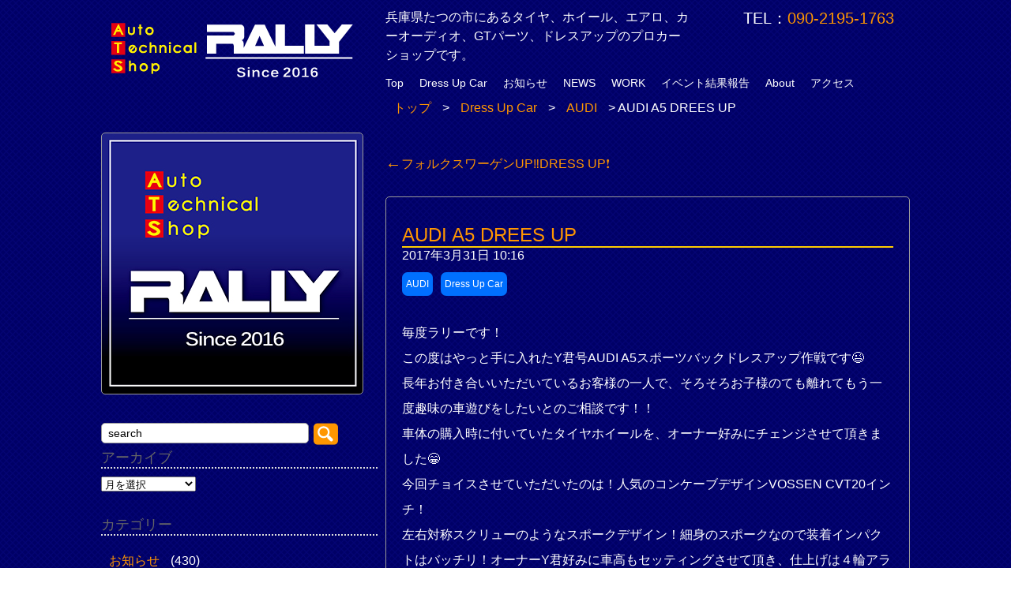

--- FILE ---
content_type: text/html; charset=UTF-8
request_url: https://atsrally.com/2017_03_31_29152.html
body_size: 19734
content:
<!DOCTYPE html>

<html lang="ja">
<head>
<meta charset="UTF-8">
<meta name="viewport" content="width=device-width" />
<link rel="profile" href="http://gmpg.org/xfn/11">
<link rel="pingback" href="https://atsrally.com/xmlrpc.php">
	<!--[if lt IE 9]>
	<script src="https://atsrally.com/wp-content/themes/atsrally-201905/js/html5shiv.js"></script>
	<script src="https://atsrally.com/wp-content/themes/atsrally-201905/js/respond.min.js"></script>
	<![endif]-->

<title>AUDI A5 DREES UP &#8211; ATS RALLY オートテクニカルショップ ラリー</title>
<meta name='robots' content='max-image-preview:large' />
<link rel='dns-prefetch' href='//secure.gravatar.com' />
<link rel='dns-prefetch' href='//s.w.org' />
<link rel='dns-prefetch' href='//v0.wordpress.com' />
<link rel="alternate" type="application/rss+xml" title="ATS RALLY オートテクニカルショップ ラリー &raquo; フィード" href="https://atsrally.com/feed/" />
<link rel="alternate" type="application/rss+xml" title="ATS RALLY オートテクニカルショップ ラリー &raquo; コメントフィード" href="https://atsrally.com/comments/feed/" />
<script type="text/javascript">
window._wpemojiSettings = {"baseUrl":"https:\/\/s.w.org\/images\/core\/emoji\/13.1.0\/72x72\/","ext":".png","svgUrl":"https:\/\/s.w.org\/images\/core\/emoji\/13.1.0\/svg\/","svgExt":".svg","source":{"concatemoji":"https:\/\/atsrally.com\/wp-includes\/js\/wp-emoji-release.min.js?ver=5.9.12"}};
/*! This file is auto-generated */
!function(e,a,t){var n,r,o,i=a.createElement("canvas"),p=i.getContext&&i.getContext("2d");function s(e,t){var a=String.fromCharCode;p.clearRect(0,0,i.width,i.height),p.fillText(a.apply(this,e),0,0);e=i.toDataURL();return p.clearRect(0,0,i.width,i.height),p.fillText(a.apply(this,t),0,0),e===i.toDataURL()}function c(e){var t=a.createElement("script");t.src=e,t.defer=t.type="text/javascript",a.getElementsByTagName("head")[0].appendChild(t)}for(o=Array("flag","emoji"),t.supports={everything:!0,everythingExceptFlag:!0},r=0;r<o.length;r++)t.supports[o[r]]=function(e){if(!p||!p.fillText)return!1;switch(p.textBaseline="top",p.font="600 32px Arial",e){case"flag":return s([127987,65039,8205,9895,65039],[127987,65039,8203,9895,65039])?!1:!s([55356,56826,55356,56819],[55356,56826,8203,55356,56819])&&!s([55356,57332,56128,56423,56128,56418,56128,56421,56128,56430,56128,56423,56128,56447],[55356,57332,8203,56128,56423,8203,56128,56418,8203,56128,56421,8203,56128,56430,8203,56128,56423,8203,56128,56447]);case"emoji":return!s([10084,65039,8205,55357,56613],[10084,65039,8203,55357,56613])}return!1}(o[r]),t.supports.everything=t.supports.everything&&t.supports[o[r]],"flag"!==o[r]&&(t.supports.everythingExceptFlag=t.supports.everythingExceptFlag&&t.supports[o[r]]);t.supports.everythingExceptFlag=t.supports.everythingExceptFlag&&!t.supports.flag,t.DOMReady=!1,t.readyCallback=function(){t.DOMReady=!0},t.supports.everything||(n=function(){t.readyCallback()},a.addEventListener?(a.addEventListener("DOMContentLoaded",n,!1),e.addEventListener("load",n,!1)):(e.attachEvent("onload",n),a.attachEvent("onreadystatechange",function(){"complete"===a.readyState&&t.readyCallback()})),(n=t.source||{}).concatemoji?c(n.concatemoji):n.wpemoji&&n.twemoji&&(c(n.twemoji),c(n.wpemoji)))}(window,document,window._wpemojiSettings);
</script>
<style type="text/css">
img.wp-smiley,
img.emoji {
	display: inline !important;
	border: none !important;
	box-shadow: none !important;
	height: 1em !important;
	width: 1em !important;
	margin: 0 0.07em !important;
	vertical-align: -0.1em !important;
	background: none !important;
	padding: 0 !important;
}
</style>
	<link rel='stylesheet' id='wp-block-library-css'  href='https://atsrally.com/wp-includes/css/dist/block-library/style.min.css?ver=5.9.12' type='text/css' media='all' />
<style id='wp-block-library-inline-css' type='text/css'>
.has-text-align-justify{text-align:justify;}
</style>
<link rel='stylesheet' id='mediaelement-css'  href='https://atsrally.com/wp-includes/js/mediaelement/mediaelementplayer-legacy.min.css?ver=4.2.16' type='text/css' media='all' />
<link rel='stylesheet' id='wp-mediaelement-css'  href='https://atsrally.com/wp-includes/js/mediaelement/wp-mediaelement.min.css?ver=5.9.12' type='text/css' media='all' />
<style id='global-styles-inline-css' type='text/css'>
body{--wp--preset--color--black: #000000;--wp--preset--color--cyan-bluish-gray: #abb8c3;--wp--preset--color--white: #ffffff;--wp--preset--color--pale-pink: #f78da7;--wp--preset--color--vivid-red: #cf2e2e;--wp--preset--color--luminous-vivid-orange: #ff6900;--wp--preset--color--luminous-vivid-amber: #fcb900;--wp--preset--color--light-green-cyan: #7bdcb5;--wp--preset--color--vivid-green-cyan: #00d084;--wp--preset--color--pale-cyan-blue: #8ed1fc;--wp--preset--color--vivid-cyan-blue: #0693e3;--wp--preset--color--vivid-purple: #9b51e0;--wp--preset--gradient--vivid-cyan-blue-to-vivid-purple: linear-gradient(135deg,rgba(6,147,227,1) 0%,rgb(155,81,224) 100%);--wp--preset--gradient--light-green-cyan-to-vivid-green-cyan: linear-gradient(135deg,rgb(122,220,180) 0%,rgb(0,208,130) 100%);--wp--preset--gradient--luminous-vivid-amber-to-luminous-vivid-orange: linear-gradient(135deg,rgba(252,185,0,1) 0%,rgba(255,105,0,1) 100%);--wp--preset--gradient--luminous-vivid-orange-to-vivid-red: linear-gradient(135deg,rgba(255,105,0,1) 0%,rgb(207,46,46) 100%);--wp--preset--gradient--very-light-gray-to-cyan-bluish-gray: linear-gradient(135deg,rgb(238,238,238) 0%,rgb(169,184,195) 100%);--wp--preset--gradient--cool-to-warm-spectrum: linear-gradient(135deg,rgb(74,234,220) 0%,rgb(151,120,209) 20%,rgb(207,42,186) 40%,rgb(238,44,130) 60%,rgb(251,105,98) 80%,rgb(254,248,76) 100%);--wp--preset--gradient--blush-light-purple: linear-gradient(135deg,rgb(255,206,236) 0%,rgb(152,150,240) 100%);--wp--preset--gradient--blush-bordeaux: linear-gradient(135deg,rgb(254,205,165) 0%,rgb(254,45,45) 50%,rgb(107,0,62) 100%);--wp--preset--gradient--luminous-dusk: linear-gradient(135deg,rgb(255,203,112) 0%,rgb(199,81,192) 50%,rgb(65,88,208) 100%);--wp--preset--gradient--pale-ocean: linear-gradient(135deg,rgb(255,245,203) 0%,rgb(182,227,212) 50%,rgb(51,167,181) 100%);--wp--preset--gradient--electric-grass: linear-gradient(135deg,rgb(202,248,128) 0%,rgb(113,206,126) 100%);--wp--preset--gradient--midnight: linear-gradient(135deg,rgb(2,3,129) 0%,rgb(40,116,252) 100%);--wp--preset--duotone--dark-grayscale: url('#wp-duotone-dark-grayscale');--wp--preset--duotone--grayscale: url('#wp-duotone-grayscale');--wp--preset--duotone--purple-yellow: url('#wp-duotone-purple-yellow');--wp--preset--duotone--blue-red: url('#wp-duotone-blue-red');--wp--preset--duotone--midnight: url('#wp-duotone-midnight');--wp--preset--duotone--magenta-yellow: url('#wp-duotone-magenta-yellow');--wp--preset--duotone--purple-green: url('#wp-duotone-purple-green');--wp--preset--duotone--blue-orange: url('#wp-duotone-blue-orange');--wp--preset--font-size--small: 13px;--wp--preset--font-size--medium: 20px;--wp--preset--font-size--large: 36px;--wp--preset--font-size--x-large: 42px;}.has-black-color{color: var(--wp--preset--color--black) !important;}.has-cyan-bluish-gray-color{color: var(--wp--preset--color--cyan-bluish-gray) !important;}.has-white-color{color: var(--wp--preset--color--white) !important;}.has-pale-pink-color{color: var(--wp--preset--color--pale-pink) !important;}.has-vivid-red-color{color: var(--wp--preset--color--vivid-red) !important;}.has-luminous-vivid-orange-color{color: var(--wp--preset--color--luminous-vivid-orange) !important;}.has-luminous-vivid-amber-color{color: var(--wp--preset--color--luminous-vivid-amber) !important;}.has-light-green-cyan-color{color: var(--wp--preset--color--light-green-cyan) !important;}.has-vivid-green-cyan-color{color: var(--wp--preset--color--vivid-green-cyan) !important;}.has-pale-cyan-blue-color{color: var(--wp--preset--color--pale-cyan-blue) !important;}.has-vivid-cyan-blue-color{color: var(--wp--preset--color--vivid-cyan-blue) !important;}.has-vivid-purple-color{color: var(--wp--preset--color--vivid-purple) !important;}.has-black-background-color{background-color: var(--wp--preset--color--black) !important;}.has-cyan-bluish-gray-background-color{background-color: var(--wp--preset--color--cyan-bluish-gray) !important;}.has-white-background-color{background-color: var(--wp--preset--color--white) !important;}.has-pale-pink-background-color{background-color: var(--wp--preset--color--pale-pink) !important;}.has-vivid-red-background-color{background-color: var(--wp--preset--color--vivid-red) !important;}.has-luminous-vivid-orange-background-color{background-color: var(--wp--preset--color--luminous-vivid-orange) !important;}.has-luminous-vivid-amber-background-color{background-color: var(--wp--preset--color--luminous-vivid-amber) !important;}.has-light-green-cyan-background-color{background-color: var(--wp--preset--color--light-green-cyan) !important;}.has-vivid-green-cyan-background-color{background-color: var(--wp--preset--color--vivid-green-cyan) !important;}.has-pale-cyan-blue-background-color{background-color: var(--wp--preset--color--pale-cyan-blue) !important;}.has-vivid-cyan-blue-background-color{background-color: var(--wp--preset--color--vivid-cyan-blue) !important;}.has-vivid-purple-background-color{background-color: var(--wp--preset--color--vivid-purple) !important;}.has-black-border-color{border-color: var(--wp--preset--color--black) !important;}.has-cyan-bluish-gray-border-color{border-color: var(--wp--preset--color--cyan-bluish-gray) !important;}.has-white-border-color{border-color: var(--wp--preset--color--white) !important;}.has-pale-pink-border-color{border-color: var(--wp--preset--color--pale-pink) !important;}.has-vivid-red-border-color{border-color: var(--wp--preset--color--vivid-red) !important;}.has-luminous-vivid-orange-border-color{border-color: var(--wp--preset--color--luminous-vivid-orange) !important;}.has-luminous-vivid-amber-border-color{border-color: var(--wp--preset--color--luminous-vivid-amber) !important;}.has-light-green-cyan-border-color{border-color: var(--wp--preset--color--light-green-cyan) !important;}.has-vivid-green-cyan-border-color{border-color: var(--wp--preset--color--vivid-green-cyan) !important;}.has-pale-cyan-blue-border-color{border-color: var(--wp--preset--color--pale-cyan-blue) !important;}.has-vivid-cyan-blue-border-color{border-color: var(--wp--preset--color--vivid-cyan-blue) !important;}.has-vivid-purple-border-color{border-color: var(--wp--preset--color--vivid-purple) !important;}.has-vivid-cyan-blue-to-vivid-purple-gradient-background{background: var(--wp--preset--gradient--vivid-cyan-blue-to-vivid-purple) !important;}.has-light-green-cyan-to-vivid-green-cyan-gradient-background{background: var(--wp--preset--gradient--light-green-cyan-to-vivid-green-cyan) !important;}.has-luminous-vivid-amber-to-luminous-vivid-orange-gradient-background{background: var(--wp--preset--gradient--luminous-vivid-amber-to-luminous-vivid-orange) !important;}.has-luminous-vivid-orange-to-vivid-red-gradient-background{background: var(--wp--preset--gradient--luminous-vivid-orange-to-vivid-red) !important;}.has-very-light-gray-to-cyan-bluish-gray-gradient-background{background: var(--wp--preset--gradient--very-light-gray-to-cyan-bluish-gray) !important;}.has-cool-to-warm-spectrum-gradient-background{background: var(--wp--preset--gradient--cool-to-warm-spectrum) !important;}.has-blush-light-purple-gradient-background{background: var(--wp--preset--gradient--blush-light-purple) !important;}.has-blush-bordeaux-gradient-background{background: var(--wp--preset--gradient--blush-bordeaux) !important;}.has-luminous-dusk-gradient-background{background: var(--wp--preset--gradient--luminous-dusk) !important;}.has-pale-ocean-gradient-background{background: var(--wp--preset--gradient--pale-ocean) !important;}.has-electric-grass-gradient-background{background: var(--wp--preset--gradient--electric-grass) !important;}.has-midnight-gradient-background{background: var(--wp--preset--gradient--midnight) !important;}.has-small-font-size{font-size: var(--wp--preset--font-size--small) !important;}.has-medium-font-size{font-size: var(--wp--preset--font-size--medium) !important;}.has-large-font-size{font-size: var(--wp--preset--font-size--large) !important;}.has-x-large-font-size{font-size: var(--wp--preset--font-size--x-large) !important;}
</style>
<link rel='stylesheet' id='contact-form-7-css'  href='https://atsrally.com/wp-content/plugins/contact-form-7/includes/css/styles.css?ver=5.5.6' type='text/css' media='all' />
<link rel='stylesheet' id='lbwps-styles-css'  href='https://atsrally.com/wp-content/plugins/lightbox-photoswipe/assets/styles/default.css?ver=3.2.10' type='text/css' media='all' />
<style id='extendify-gutenberg-patterns-and-templates-utilities-inline-css' type='text/css'>
.ext-absolute{position:absolute!important}.ext-relative{position:relative!important}.ext-top-base{top:var(--wp--style--block-gap,1.75rem)!important}.ext-top-lg{top:var(--extendify--spacing--large)!important}.ext--top-base{top:calc(var(--wp--style--block-gap, 1.75rem)*-1)!important}.ext--top-lg{top:calc(var(--extendify--spacing--large)*-1)!important}.ext-right-base{right:var(--wp--style--block-gap,1.75rem)!important}.ext-right-lg{right:var(--extendify--spacing--large)!important}.ext--right-base{right:calc(var(--wp--style--block-gap, 1.75rem)*-1)!important}.ext--right-lg{right:calc(var(--extendify--spacing--large)*-1)!important}.ext-bottom-base{bottom:var(--wp--style--block-gap,1.75rem)!important}.ext-bottom-lg{bottom:var(--extendify--spacing--large)!important}.ext--bottom-base{bottom:calc(var(--wp--style--block-gap, 1.75rem)*-1)!important}.ext--bottom-lg{bottom:calc(var(--extendify--spacing--large)*-1)!important}.ext-left-base{left:var(--wp--style--block-gap,1.75rem)!important}.ext-left-lg{left:var(--extendify--spacing--large)!important}.ext--left-base{left:calc(var(--wp--style--block-gap, 1.75rem)*-1)!important}.ext--left-lg{left:calc(var(--extendify--spacing--large)*-1)!important}.ext-order-1{order:1!important}.ext-order-2{order:2!important}.ext-col-auto{grid-column:auto!important}.ext-col-span-1{grid-column:span 1/span 1!important}.ext-col-span-2{grid-column:span 2/span 2!important}.ext-col-span-3{grid-column:span 3/span 3!important}.ext-col-span-4{grid-column:span 4/span 4!important}.ext-col-span-5{grid-column:span 5/span 5!important}.ext-col-span-6{grid-column:span 6/span 6!important}.ext-col-span-7{grid-column:span 7/span 7!important}.ext-col-span-8{grid-column:span 8/span 8!important}.ext-col-span-9{grid-column:span 9/span 9!important}.ext-col-span-10{grid-column:span 10/span 10!important}.ext-col-span-11{grid-column:span 11/span 11!important}.ext-col-span-12{grid-column:span 12/span 12!important}.ext-col-span-full{grid-column:1/-1!important}.ext-col-start-1{grid-column-start:1!important}.ext-col-start-2{grid-column-start:2!important}.ext-col-start-3{grid-column-start:3!important}.ext-col-start-4{grid-column-start:4!important}.ext-col-start-5{grid-column-start:5!important}.ext-col-start-6{grid-column-start:6!important}.ext-col-start-7{grid-column-start:7!important}.ext-col-start-8{grid-column-start:8!important}.ext-col-start-9{grid-column-start:9!important}.ext-col-start-10{grid-column-start:10!important}.ext-col-start-11{grid-column-start:11!important}.ext-col-start-12{grid-column-start:12!important}.ext-col-start-13{grid-column-start:13!important}.ext-col-start-auto{grid-column-start:auto!important}.ext-col-end-1{grid-column-end:1!important}.ext-col-end-2{grid-column-end:2!important}.ext-col-end-3{grid-column-end:3!important}.ext-col-end-4{grid-column-end:4!important}.ext-col-end-5{grid-column-end:5!important}.ext-col-end-6{grid-column-end:6!important}.ext-col-end-7{grid-column-end:7!important}.ext-col-end-8{grid-column-end:8!important}.ext-col-end-9{grid-column-end:9!important}.ext-col-end-10{grid-column-end:10!important}.ext-col-end-11{grid-column-end:11!important}.ext-col-end-12{grid-column-end:12!important}.ext-col-end-13{grid-column-end:13!important}.ext-col-end-auto{grid-column-end:auto!important}.ext-row-auto{grid-row:auto!important}.ext-row-span-1{grid-row:span 1/span 1!important}.ext-row-span-2{grid-row:span 2/span 2!important}.ext-row-span-3{grid-row:span 3/span 3!important}.ext-row-span-4{grid-row:span 4/span 4!important}.ext-row-span-5{grid-row:span 5/span 5!important}.ext-row-span-6{grid-row:span 6/span 6!important}.ext-row-span-full{grid-row:1/-1!important}.ext-row-start-1{grid-row-start:1!important}.ext-row-start-2{grid-row-start:2!important}.ext-row-start-3{grid-row-start:3!important}.ext-row-start-4{grid-row-start:4!important}.ext-row-start-5{grid-row-start:5!important}.ext-row-start-6{grid-row-start:6!important}.ext-row-start-7{grid-row-start:7!important}.ext-row-start-auto{grid-row-start:auto!important}.ext-row-end-1{grid-row-end:1!important}.ext-row-end-2{grid-row-end:2!important}.ext-row-end-3{grid-row-end:3!important}.ext-row-end-4{grid-row-end:4!important}.ext-row-end-5{grid-row-end:5!important}.ext-row-end-6{grid-row-end:6!important}.ext-row-end-7{grid-row-end:7!important}.ext-row-end-auto{grid-row-end:auto!important}.ext-m-0:not([style*=margin]){margin:0!important}.ext-m-auto:not([style*=margin]){margin:auto!important}.ext-m-base:not([style*=margin]){margin:var(--wp--style--block-gap,1.75rem)!important}.ext-m-lg:not([style*=margin]){margin:var(--extendify--spacing--large)!important}.ext--m-base:not([style*=margin]){margin:calc(var(--wp--style--block-gap, 1.75rem)*-1)!important}.ext--m-lg:not([style*=margin]){margin:calc(var(--extendify--spacing--large)*-1)!important}.ext-mx-0:not([style*=margin]){margin-left:0!important;margin-right:0!important}.ext-mx-auto:not([style*=margin]){margin-left:auto!important;margin-right:auto!important}.ext-mx-base:not([style*=margin]){margin-left:var(--wp--style--block-gap,1.75rem)!important;margin-right:var(--wp--style--block-gap,1.75rem)!important}.ext-mx-lg:not([style*=margin]){margin-left:var(--extendify--spacing--large)!important;margin-right:var(--extendify--spacing--large)!important}.ext--mx-base:not([style*=margin]){margin-left:calc(var(--wp--style--block-gap, 1.75rem)*-1)!important;margin-right:calc(var(--wp--style--block-gap, 1.75rem)*-1)!important}.ext--mx-lg:not([style*=margin]){margin-left:calc(var(--extendify--spacing--large)*-1)!important;margin-right:calc(var(--extendify--spacing--large)*-1)!important}.ext-my-0:not([style*=margin]){margin-bottom:0!important;margin-top:0!important}.ext-my-auto:not([style*=margin]){margin-bottom:auto!important;margin-top:auto!important}.ext-my-base:not([style*=margin]){margin-bottom:var(--wp--style--block-gap,1.75rem)!important;margin-top:var(--wp--style--block-gap,1.75rem)!important}.ext-my-lg:not([style*=margin]){margin-bottom:var(--extendify--spacing--large)!important;margin-top:var(--extendify--spacing--large)!important}.ext--my-base:not([style*=margin]){margin-bottom:calc(var(--wp--style--block-gap, 1.75rem)*-1)!important;margin-top:calc(var(--wp--style--block-gap, 1.75rem)*-1)!important}.ext--my-lg:not([style*=margin]){margin-bottom:calc(var(--extendify--spacing--large)*-1)!important;margin-top:calc(var(--extendify--spacing--large)*-1)!important}.ext-mt-0:not([style*=margin]){margin-top:0!important}.ext-mt-auto:not([style*=margin]){margin-top:auto!important}.ext-mt-base:not([style*=margin]){margin-top:var(--wp--style--block-gap,1.75rem)!important}.ext-mt-lg:not([style*=margin]){margin-top:var(--extendify--spacing--large)!important}.ext--mt-base:not([style*=margin]){margin-top:calc(var(--wp--style--block-gap, 1.75rem)*-1)!important}.ext--mt-lg:not([style*=margin]){margin-top:calc(var(--extendify--spacing--large)*-1)!important}.ext-mr-0:not([style*=margin]){margin-right:0!important}.ext-mr-auto:not([style*=margin]){margin-right:auto!important}.ext-mr-base:not([style*=margin]){margin-right:var(--wp--style--block-gap,1.75rem)!important}.ext-mr-lg:not([style*=margin]){margin-right:var(--extendify--spacing--large)!important}.ext--mr-base:not([style*=margin]){margin-right:calc(var(--wp--style--block-gap, 1.75rem)*-1)!important}.ext--mr-lg:not([style*=margin]){margin-right:calc(var(--extendify--spacing--large)*-1)!important}.ext-mb-0:not([style*=margin]){margin-bottom:0!important}.ext-mb-auto:not([style*=margin]){margin-bottom:auto!important}.ext-mb-base:not([style*=margin]){margin-bottom:var(--wp--style--block-gap,1.75rem)!important}.ext-mb-lg:not([style*=margin]){margin-bottom:var(--extendify--spacing--large)!important}.ext--mb-base:not([style*=margin]){margin-bottom:calc(var(--wp--style--block-gap, 1.75rem)*-1)!important}.ext--mb-lg:not([style*=margin]){margin-bottom:calc(var(--extendify--spacing--large)*-1)!important}.ext-ml-0:not([style*=margin]){margin-left:0!important}.ext-ml-auto:not([style*=margin]){margin-left:auto!important}.ext-ml-base:not([style*=margin]){margin-left:var(--wp--style--block-gap,1.75rem)!important}.ext-ml-lg:not([style*=margin]){margin-left:var(--extendify--spacing--large)!important}.ext--ml-base:not([style*=margin]){margin-left:calc(var(--wp--style--block-gap, 1.75rem)*-1)!important}.ext--ml-lg:not([style*=margin]){margin-left:calc(var(--extendify--spacing--large)*-1)!important}.ext-block{display:block!important}.ext-inline-block{display:inline-block!important}.ext-inline{display:inline!important}.ext-flex{display:flex!important}.ext-inline-flex{display:inline-flex!important}.ext-grid{display:grid!important}.ext-inline-grid{display:inline-grid!important}.ext-hidden{display:none!important}.ext-w-auto{width:auto!important}.ext-w-full{width:100%!important}.ext-max-w-full{max-width:100%!important}.ext-flex-1{flex:1 1 0%!important}.ext-flex-auto{flex:1 1 auto!important}.ext-flex-initial{flex:0 1 auto!important}.ext-flex-none{flex:none!important}.ext-flex-shrink-0{flex-shrink:0!important}.ext-flex-shrink{flex-shrink:1!important}.ext-flex-grow-0{flex-grow:0!important}.ext-flex-grow{flex-grow:1!important}.ext-list-none{list-style-type:none!important}.ext-grid-cols-1{grid-template-columns:repeat(1,minmax(0,1fr))!important}.ext-grid-cols-2{grid-template-columns:repeat(2,minmax(0,1fr))!important}.ext-grid-cols-3{grid-template-columns:repeat(3,minmax(0,1fr))!important}.ext-grid-cols-4{grid-template-columns:repeat(4,minmax(0,1fr))!important}.ext-grid-cols-5{grid-template-columns:repeat(5,minmax(0,1fr))!important}.ext-grid-cols-6{grid-template-columns:repeat(6,minmax(0,1fr))!important}.ext-grid-cols-7{grid-template-columns:repeat(7,minmax(0,1fr))!important}.ext-grid-cols-8{grid-template-columns:repeat(8,minmax(0,1fr))!important}.ext-grid-cols-9{grid-template-columns:repeat(9,minmax(0,1fr))!important}.ext-grid-cols-10{grid-template-columns:repeat(10,minmax(0,1fr))!important}.ext-grid-cols-11{grid-template-columns:repeat(11,minmax(0,1fr))!important}.ext-grid-cols-12{grid-template-columns:repeat(12,minmax(0,1fr))!important}.ext-grid-cols-none{grid-template-columns:none!important}.ext-grid-rows-1{grid-template-rows:repeat(1,minmax(0,1fr))!important}.ext-grid-rows-2{grid-template-rows:repeat(2,minmax(0,1fr))!important}.ext-grid-rows-3{grid-template-rows:repeat(3,minmax(0,1fr))!important}.ext-grid-rows-4{grid-template-rows:repeat(4,minmax(0,1fr))!important}.ext-grid-rows-5{grid-template-rows:repeat(5,minmax(0,1fr))!important}.ext-grid-rows-6{grid-template-rows:repeat(6,minmax(0,1fr))!important}.ext-grid-rows-none{grid-template-rows:none!important}.ext-flex-row{flex-direction:row!important}.ext-flex-row-reverse{flex-direction:row-reverse!important}.ext-flex-col{flex-direction:column!important}.ext-flex-col-reverse{flex-direction:column-reverse!important}.ext-flex-wrap{flex-wrap:wrap!important}.ext-flex-wrap-reverse{flex-wrap:wrap-reverse!important}.ext-flex-nowrap{flex-wrap:nowrap!important}.ext-items-start{align-items:flex-start!important}.ext-items-end{align-items:flex-end!important}.ext-items-center{align-items:center!important}.ext-items-baseline{align-items:baseline!important}.ext-items-stretch{align-items:stretch!important}.ext-justify-start{justify-content:flex-start!important}.ext-justify-end{justify-content:flex-end!important}.ext-justify-center{justify-content:center!important}.ext-justify-between{justify-content:space-between!important}.ext-justify-around{justify-content:space-around!important}.ext-justify-evenly{justify-content:space-evenly!important}.ext-justify-items-start{justify-items:start!important}.ext-justify-items-end{justify-items:end!important}.ext-justify-items-center{justify-items:center!important}.ext-justify-items-stretch{justify-items:stretch!important}.ext-gap-0{gap:0!important}.ext-gap-base{gap:var(--wp--style--block-gap,1.75rem)!important}.ext-gap-lg{gap:var(--extendify--spacing--large)!important}.ext-gap-x-0{-moz-column-gap:0!important;column-gap:0!important}.ext-gap-x-base{-moz-column-gap:var(--wp--style--block-gap,1.75rem)!important;column-gap:var(--wp--style--block-gap,1.75rem)!important}.ext-gap-x-lg{-moz-column-gap:var(--extendify--spacing--large)!important;column-gap:var(--extendify--spacing--large)!important}.ext-gap-y-0{row-gap:0!important}.ext-gap-y-base{row-gap:var(--wp--style--block-gap,1.75rem)!important}.ext-gap-y-lg{row-gap:var(--extendify--spacing--large)!important}.ext-justify-self-auto{justify-self:auto!important}.ext-justify-self-start{justify-self:start!important}.ext-justify-self-end{justify-self:end!important}.ext-justify-self-center{justify-self:center!important}.ext-justify-self-stretch{justify-self:stretch!important}.ext-rounded-none{border-radius:0!important}.ext-rounded-full{border-radius:9999px!important}.ext-rounded-t-none{border-top-left-radius:0!important;border-top-right-radius:0!important}.ext-rounded-t-full{border-top-left-radius:9999px!important;border-top-right-radius:9999px!important}.ext-rounded-r-none{border-bottom-right-radius:0!important;border-top-right-radius:0!important}.ext-rounded-r-full{border-bottom-right-radius:9999px!important;border-top-right-radius:9999px!important}.ext-rounded-b-none{border-bottom-left-radius:0!important;border-bottom-right-radius:0!important}.ext-rounded-b-full{border-bottom-left-radius:9999px!important;border-bottom-right-radius:9999px!important}.ext-rounded-l-none{border-bottom-left-radius:0!important;border-top-left-radius:0!important}.ext-rounded-l-full{border-bottom-left-radius:9999px!important;border-top-left-radius:9999px!important}.ext-rounded-tl-none{border-top-left-radius:0!important}.ext-rounded-tl-full{border-top-left-radius:9999px!important}.ext-rounded-tr-none{border-top-right-radius:0!important}.ext-rounded-tr-full{border-top-right-radius:9999px!important}.ext-rounded-br-none{border-bottom-right-radius:0!important}.ext-rounded-br-full{border-bottom-right-radius:9999px!important}.ext-rounded-bl-none{border-bottom-left-radius:0!important}.ext-rounded-bl-full{border-bottom-left-radius:9999px!important}.ext-border-0{border-width:0!important}.ext-border-t-0{border-top-width:0!important}.ext-border-r-0{border-right-width:0!important}.ext-border-b-0{border-bottom-width:0!important}.ext-border-l-0{border-left-width:0!important}.ext-p-0:not([style*=padding]){padding:0!important}.ext-p-base:not([style*=padding]){padding:var(--wp--style--block-gap,1.75rem)!important}.ext-p-lg:not([style*=padding]){padding:var(--extendify--spacing--large)!important}.ext-px-0:not([style*=padding]){padding-left:0!important;padding-right:0!important}.ext-px-base:not([style*=padding]){padding-left:var(--wp--style--block-gap,1.75rem)!important;padding-right:var(--wp--style--block-gap,1.75rem)!important}.ext-px-lg:not([style*=padding]){padding-left:var(--extendify--spacing--large)!important;padding-right:var(--extendify--spacing--large)!important}.ext-py-0:not([style*=padding]){padding-bottom:0!important;padding-top:0!important}.ext-py-base:not([style*=padding]){padding-bottom:var(--wp--style--block-gap,1.75rem)!important;padding-top:var(--wp--style--block-gap,1.75rem)!important}.ext-py-lg:not([style*=padding]){padding-bottom:var(--extendify--spacing--large)!important;padding-top:var(--extendify--spacing--large)!important}.ext-pt-0:not([style*=padding]){padding-top:0!important}.ext-pt-base:not([style*=padding]){padding-top:var(--wp--style--block-gap,1.75rem)!important}.ext-pt-lg:not([style*=padding]){padding-top:var(--extendify--spacing--large)!important}.ext-pr-0:not([style*=padding]){padding-right:0!important}.ext-pr-base:not([style*=padding]){padding-right:var(--wp--style--block-gap,1.75rem)!important}.ext-pr-lg:not([style*=padding]){padding-right:var(--extendify--spacing--large)!important}.ext-pb-0:not([style*=padding]){padding-bottom:0!important}.ext-pb-base:not([style*=padding]){padding-bottom:var(--wp--style--block-gap,1.75rem)!important}.ext-pb-lg:not([style*=padding]){padding-bottom:var(--extendify--spacing--large)!important}.ext-pl-0:not([style*=padding]){padding-left:0!important}.ext-pl-base:not([style*=padding]){padding-left:var(--wp--style--block-gap,1.75rem)!important}.ext-pl-lg:not([style*=padding]){padding-left:var(--extendify--spacing--large)!important}.ext-text-left{text-align:left!important}.ext-text-center{text-align:center!important}.ext-text-right{text-align:right!important}.ext-leading-none{line-height:1!important}.ext-leading-tight{line-height:1.25!important}.ext-leading-snug{line-height:1.375!important}.ext-leading-normal{line-height:1.5!important}.ext-leading-relaxed{line-height:1.625!important}.ext-leading-loose{line-height:2!important}.clip-path--rhombus img{-webkit-clip-path:polygon(15% 6%,80% 29%,84% 93%,23% 69%);clip-path:polygon(15% 6%,80% 29%,84% 93%,23% 69%)}.clip-path--diamond img{-webkit-clip-path:polygon(5% 29%,60% 2%,91% 64%,36% 89%);clip-path:polygon(5% 29%,60% 2%,91% 64%,36% 89%)}.clip-path--rhombus-alt img{-webkit-clip-path:polygon(14% 9%,85% 24%,91% 89%,19% 76%);clip-path:polygon(14% 9%,85% 24%,91% 89%,19% 76%)}.wp-block-columns[class*=fullwidth-cols]{margin-bottom:unset}.wp-block-column.editor\:pointer-events-none{margin-bottom:0!important;margin-top:0!important}.is-root-container.block-editor-block-list__layout>[data-align=full]:not(:first-of-type)>.wp-block-column.editor\:pointer-events-none,.is-root-container.block-editor-block-list__layout>[data-align=wide]>.wp-block-column.editor\:pointer-events-none{margin-top:calc(var(--wp--style--block-gap, 28px)*-1)!important}.ext .wp-block-columns .wp-block-column[style*=padding]{padding-left:0!important;padding-right:0!important}.ext .wp-block-columns+.wp-block-columns:not([class*=mt-]):not([class*=my-]):not([style*=margin]){margin-top:0!important}[class*=fullwidth-cols] .wp-block-column:first-child,[class*=fullwidth-cols] .wp-block-group:first-child{margin-top:0}[class*=fullwidth-cols] .wp-block-column:last-child,[class*=fullwidth-cols] .wp-block-group:last-child{margin-bottom:0}[class*=fullwidth-cols] .wp-block-column:first-child>*,[class*=fullwidth-cols] .wp-block-column>:first-child{margin-top:0}.ext .is-not-stacked-on-mobile .wp-block-column,[class*=fullwidth-cols] .wp-block-column>:last-child{margin-bottom:0}.wp-block-columns[class*=fullwidth-cols]:not(.is-not-stacked-on-mobile)>.wp-block-column:not(:last-child){margin-bottom:var(--wp--style--block-gap,1.75rem)}@media (min-width:782px){.wp-block-columns[class*=fullwidth-cols]:not(.is-not-stacked-on-mobile)>.wp-block-column:not(:last-child){margin-bottom:0}}.wp-block-columns[class*=fullwidth-cols].is-not-stacked-on-mobile>.wp-block-column{margin-bottom:0!important}@media (min-width:600px) and (max-width:781px){.wp-block-columns[class*=fullwidth-cols]:not(.is-not-stacked-on-mobile)>.wp-block-column:nth-child(2n){margin-left:var(--wp--style--block-gap,2em)}}@media (max-width:781px){.tablet\:fullwidth-cols.wp-block-columns:not(.is-not-stacked-on-mobile){flex-wrap:wrap}.tablet\:fullwidth-cols.wp-block-columns:not(.is-not-stacked-on-mobile)>.wp-block-column,.tablet\:fullwidth-cols.wp-block-columns:not(.is-not-stacked-on-mobile)>.wp-block-column:not([style*=margin]){margin-left:0!important}.tablet\:fullwidth-cols.wp-block-columns:not(.is-not-stacked-on-mobile)>.wp-block-column{flex-basis:100%!important}}@media (max-width:1079px){.desktop\:fullwidth-cols.wp-block-columns:not(.is-not-stacked-on-mobile){flex-wrap:wrap}.desktop\:fullwidth-cols.wp-block-columns:not(.is-not-stacked-on-mobile)>.wp-block-column,.desktop\:fullwidth-cols.wp-block-columns:not(.is-not-stacked-on-mobile)>.wp-block-column:not([style*=margin]){margin-left:0!important}.desktop\:fullwidth-cols.wp-block-columns:not(.is-not-stacked-on-mobile)>.wp-block-column{flex-basis:100%!important}.desktop\:fullwidth-cols.wp-block-columns:not(.is-not-stacked-on-mobile)>.wp-block-column:not(:last-child){margin-bottom:var(--wp--style--block-gap,1.75rem)!important}}.direction-rtl{direction:rtl}.direction-ltr{direction:ltr}.is-style-inline-list{padding-left:0!important}.is-style-inline-list li{list-style-type:none!important}@media (min-width:782px){.is-style-inline-list li{display:inline!important;margin-right:var(--wp--style--block-gap,1.75rem)!important}}@media (min-width:782px){.is-style-inline-list li:first-child{margin-left:0!important}}@media (min-width:782px){.is-style-inline-list li:last-child{margin-right:0!important}}.bring-to-front{position:relative;z-index:10}.text-stroke{-webkit-text-stroke-color:var(--wp--preset--color--background)}.text-stroke,.text-stroke--primary{-webkit-text-stroke-width:var(
        --wp--custom--typography--text-stroke-width,2px
    )}.text-stroke--primary{-webkit-text-stroke-color:var(--wp--preset--color--primary)}.text-stroke--secondary{-webkit-text-stroke-width:var(
        --wp--custom--typography--text-stroke-width,2px
    );-webkit-text-stroke-color:var(--wp--preset--color--secondary)}.editor\:no-caption .block-editor-rich-text__editable{display:none!important}.editor\:no-inserter .wp-block-column:not(.is-selected)>.block-list-appender,.editor\:no-inserter .wp-block-cover__inner-container>.block-list-appender,.editor\:no-inserter .wp-block-group__inner-container>.block-list-appender,.editor\:no-inserter>.block-list-appender{display:none}.editor\:no-resize .components-resizable-box__handle,.editor\:no-resize .components-resizable-box__handle:after,.editor\:no-resize .components-resizable-box__side-handle:before{display:none;pointer-events:none}.editor\:no-resize .components-resizable-box__container{display:block}.editor\:pointer-events-none{pointer-events:none}.is-style-angled{justify-content:flex-end}.ext .is-style-angled>[class*=_inner-container],.is-style-angled{align-items:center}.is-style-angled .wp-block-cover__image-background,.is-style-angled .wp-block-cover__video-background{-webkit-clip-path:polygon(0 0,30% 0,50% 100%,0 100%);clip-path:polygon(0 0,30% 0,50% 100%,0 100%);z-index:1}@media (min-width:782px){.is-style-angled .wp-block-cover__image-background,.is-style-angled .wp-block-cover__video-background{-webkit-clip-path:polygon(0 0,55% 0,65% 100%,0 100%);clip-path:polygon(0 0,55% 0,65% 100%,0 100%)}}.has-foreground-color{color:var(--wp--preset--color--foreground,#000)!important}.has-foreground-background-color{background-color:var(--wp--preset--color--foreground,#000)!important}.has-background-color{color:var(--wp--preset--color--background,#fff)!important}.has-background-background-color{background-color:var(--wp--preset--color--background,#fff)!important}.has-primary-color{color:var(--wp--preset--color--primary,#4b5563)!important}.has-primary-background-color{background-color:var(--wp--preset--color--primary,#4b5563)!important}.has-secondary-color{color:var(--wp--preset--color--secondary,#9ca3af)!important}.has-secondary-background-color{background-color:var(--wp--preset--color--secondary,#9ca3af)!important}.ext.has-text-color h1,.ext.has-text-color h2,.ext.has-text-color h3,.ext.has-text-color h4,.ext.has-text-color h5,.ext.has-text-color h6,.ext.has-text-color p{color:currentColor}.has-white-color{color:var(--wp--preset--color--white,#fff)!important}.has-black-color{color:var(--wp--preset--color--black,#000)!important}.has-ext-foreground-background-color{background-color:var(
        --wp--preset--color--foreground,var(--wp--preset--color--black,#000)
    )!important}.has-ext-primary-background-color{background-color:var(
        --wp--preset--color--primary,var(--wp--preset--color--cyan-bluish-gray,#000)
    )!important}.wp-block-button__link.has-black-background-color{border-color:var(--wp--preset--color--black,#000)}.wp-block-button__link.has-white-background-color{border-color:var(--wp--preset--color--white,#fff)}.has-ext-small-font-size{font-size:var(--wp--preset--font-size--ext-small)!important}.has-ext-medium-font-size{font-size:var(--wp--preset--font-size--ext-medium)!important}.has-ext-large-font-size{font-size:var(--wp--preset--font-size--ext-large)!important;line-height:1.2}.has-ext-x-large-font-size{font-size:var(--wp--preset--font-size--ext-x-large)!important;line-height:1}.has-ext-xx-large-font-size{font-size:var(--wp--preset--font-size--ext-xx-large)!important;line-height:1}.has-ext-x-large-font-size:not([style*=line-height]),.has-ext-xx-large-font-size:not([style*=line-height]){line-height:1.1}.ext .wp-block-group>*{margin-bottom:0;margin-top:0}.ext .wp-block-group>*+*{margin-bottom:0}.ext .wp-block-group>*+*,.ext h2{margin-top:var(--wp--style--block-gap,1.75rem)}.ext h2{margin-bottom:var(--wp--style--block-gap,1.75rem)}.has-ext-x-large-font-size+h3,.has-ext-x-large-font-size+p{margin-top:.5rem}.ext .wp-block-buttons>.wp-block-button.wp-block-button__width-25{min-width:12rem;width:calc(25% - var(--wp--style--block-gap, .5em)*.75)}.ext .ext-grid>[class*=_inner-container]{display:grid}.ext>[class*=_inner-container]>.ext-grid:not([class*=columns]),.ext>[class*=_inner-container]>.wp-block>.ext-grid:not([class*=columns]){display:initial!important}.ext .ext-grid-cols-1>[class*=_inner-container]{grid-template-columns:repeat(1,minmax(0,1fr))!important}.ext .ext-grid-cols-2>[class*=_inner-container]{grid-template-columns:repeat(2,minmax(0,1fr))!important}.ext .ext-grid-cols-3>[class*=_inner-container]{grid-template-columns:repeat(3,minmax(0,1fr))!important}.ext .ext-grid-cols-4>[class*=_inner-container]{grid-template-columns:repeat(4,minmax(0,1fr))!important}.ext .ext-grid-cols-5>[class*=_inner-container]{grid-template-columns:repeat(5,minmax(0,1fr))!important}.ext .ext-grid-cols-6>[class*=_inner-container]{grid-template-columns:repeat(6,minmax(0,1fr))!important}.ext .ext-grid-cols-7>[class*=_inner-container]{grid-template-columns:repeat(7,minmax(0,1fr))!important}.ext .ext-grid-cols-8>[class*=_inner-container]{grid-template-columns:repeat(8,minmax(0,1fr))!important}.ext .ext-grid-cols-9>[class*=_inner-container]{grid-template-columns:repeat(9,minmax(0,1fr))!important}.ext .ext-grid-cols-10>[class*=_inner-container]{grid-template-columns:repeat(10,minmax(0,1fr))!important}.ext .ext-grid-cols-11>[class*=_inner-container]{grid-template-columns:repeat(11,minmax(0,1fr))!important}.ext .ext-grid-cols-12>[class*=_inner-container]{grid-template-columns:repeat(12,minmax(0,1fr))!important}.ext .ext-grid-cols-13>[class*=_inner-container]{grid-template-columns:repeat(13,minmax(0,1fr))!important}.ext .ext-grid-cols-none>[class*=_inner-container]{grid-template-columns:none!important}.ext .ext-grid-rows-1>[class*=_inner-container]{grid-template-rows:repeat(1,minmax(0,1fr))!important}.ext .ext-grid-rows-2>[class*=_inner-container]{grid-template-rows:repeat(2,minmax(0,1fr))!important}.ext .ext-grid-rows-3>[class*=_inner-container]{grid-template-rows:repeat(3,minmax(0,1fr))!important}.ext .ext-grid-rows-4>[class*=_inner-container]{grid-template-rows:repeat(4,minmax(0,1fr))!important}.ext .ext-grid-rows-5>[class*=_inner-container]{grid-template-rows:repeat(5,minmax(0,1fr))!important}.ext .ext-grid-rows-6>[class*=_inner-container]{grid-template-rows:repeat(6,minmax(0,1fr))!important}.ext .ext-grid-rows-none>[class*=_inner-container]{grid-template-rows:none!important}.ext .ext-items-start>[class*=_inner-container]{align-items:flex-start!important}.ext .ext-items-end>[class*=_inner-container]{align-items:flex-end!important}.ext .ext-items-center>[class*=_inner-container]{align-items:center!important}.ext .ext-items-baseline>[class*=_inner-container]{align-items:baseline!important}.ext .ext-items-stretch>[class*=_inner-container]{align-items:stretch!important}.ext.wp-block-group>:last-child{margin-bottom:0}.ext .wp-block-group__inner-container{padding:0!important}.ext.has-background{padding-left:var(--wp--style--block-gap,1.75rem);padding-right:var(--wp--style--block-gap,1.75rem)}.ext [class*=inner-container]>.alignwide [class*=inner-container],.ext [class*=inner-container]>[data-align=wide] [class*=inner-container]{max-width:var(--responsive--alignwide-width,120rem)}.ext [class*=inner-container]>.alignwide [class*=inner-container]>*,.ext [class*=inner-container]>[data-align=wide] [class*=inner-container]>*{max-width:100%!important}.ext .wp-block-image{position:relative;text-align:center}.ext .wp-block-image img{display:inline-block;vertical-align:middle}body{--extendify--spacing--large:var(
        --wp--custom--spacing--large,clamp(2em,8vw,8em)
    );--wp--preset--font-size--ext-small:1rem;--wp--preset--font-size--ext-medium:1.125rem;--wp--preset--font-size--ext-large:clamp(1.65rem,3.5vw,2.15rem);--wp--preset--font-size--ext-x-large:clamp(3rem,6vw,4.75rem);--wp--preset--font-size--ext-xx-large:clamp(3.25rem,7.5vw,5.75rem);--wp--preset--color--black:#000;--wp--preset--color--white:#fff}.ext *{box-sizing:border-box}.block-editor-block-preview__content-iframe .ext [data-type="core/spacer"] .components-resizable-box__container{background:transparent!important}.block-editor-block-preview__content-iframe .ext [data-type="core/spacer"] .block-library-spacer__resize-container:before{display:none!important}.ext .wp-block-group__inner-container figure.wp-block-gallery.alignfull{margin-bottom:unset;margin-top:unset}.ext .alignwide{margin-left:auto!important;margin-right:auto!important}.is-root-container.block-editor-block-list__layout>[data-align=full]:not(:first-of-type)>.ext-my-0,.is-root-container.block-editor-block-list__layout>[data-align=wide]>.ext-my-0:not([style*=margin]){margin-top:calc(var(--wp--style--block-gap, 28px)*-1)!important}.block-editor-block-preview__content-iframe .preview\:min-h-50{min-height:50vw!important}.block-editor-block-preview__content-iframe .preview\:min-h-60{min-height:60vw!important}.block-editor-block-preview__content-iframe .preview\:min-h-70{min-height:70vw!important}.block-editor-block-preview__content-iframe .preview\:min-h-80{min-height:80vw!important}.block-editor-block-preview__content-iframe .preview\:min-h-100{min-height:100vw!important}.ext-mr-0.alignfull:not([style*=margin]):not([style*=margin]){margin-right:0!important}.ext-ml-0:not([style*=margin]):not([style*=margin]){margin-left:0!important}.is-root-container .wp-block[data-align=full]>.ext-mx-0:not([style*=margin]):not([style*=margin]){margin-left:calc(var(--wp--custom--spacing--outer, 0)*1)!important;margin-right:calc(var(--wp--custom--spacing--outer, 0)*1)!important;overflow:hidden;width:unset}@media (min-width:782px){.tablet\:ext-absolute{position:absolute!important}.tablet\:ext-relative{position:relative!important}.tablet\:ext-top-base{top:var(--wp--style--block-gap,1.75rem)!important}.tablet\:ext-top-lg{top:var(--extendify--spacing--large)!important}.tablet\:ext--top-base{top:calc(var(--wp--style--block-gap, 1.75rem)*-1)!important}.tablet\:ext--top-lg{top:calc(var(--extendify--spacing--large)*-1)!important}.tablet\:ext-right-base{right:var(--wp--style--block-gap,1.75rem)!important}.tablet\:ext-right-lg{right:var(--extendify--spacing--large)!important}.tablet\:ext--right-base{right:calc(var(--wp--style--block-gap, 1.75rem)*-1)!important}.tablet\:ext--right-lg{right:calc(var(--extendify--spacing--large)*-1)!important}.tablet\:ext-bottom-base{bottom:var(--wp--style--block-gap,1.75rem)!important}.tablet\:ext-bottom-lg{bottom:var(--extendify--spacing--large)!important}.tablet\:ext--bottom-base{bottom:calc(var(--wp--style--block-gap, 1.75rem)*-1)!important}.tablet\:ext--bottom-lg{bottom:calc(var(--extendify--spacing--large)*-1)!important}.tablet\:ext-left-base{left:var(--wp--style--block-gap,1.75rem)!important}.tablet\:ext-left-lg{left:var(--extendify--spacing--large)!important}.tablet\:ext--left-base{left:calc(var(--wp--style--block-gap, 1.75rem)*-1)!important}.tablet\:ext--left-lg{left:calc(var(--extendify--spacing--large)*-1)!important}.tablet\:ext-order-1{order:1!important}.tablet\:ext-order-2{order:2!important}.tablet\:ext-m-0:not([style*=margin]){margin:0!important}.tablet\:ext-m-auto:not([style*=margin]){margin:auto!important}.tablet\:ext-m-base:not([style*=margin]){margin:var(--wp--style--block-gap,1.75rem)!important}.tablet\:ext-m-lg:not([style*=margin]){margin:var(--extendify--spacing--large)!important}.tablet\:ext--m-base:not([style*=margin]){margin:calc(var(--wp--style--block-gap, 1.75rem)*-1)!important}.tablet\:ext--m-lg:not([style*=margin]){margin:calc(var(--extendify--spacing--large)*-1)!important}.tablet\:ext-mx-0:not([style*=margin]){margin-left:0!important;margin-right:0!important}.tablet\:ext-mx-auto:not([style*=margin]){margin-left:auto!important;margin-right:auto!important}.tablet\:ext-mx-base:not([style*=margin]){margin-left:var(--wp--style--block-gap,1.75rem)!important;margin-right:var(--wp--style--block-gap,1.75rem)!important}.tablet\:ext-mx-lg:not([style*=margin]){margin-left:var(--extendify--spacing--large)!important;margin-right:var(--extendify--spacing--large)!important}.tablet\:ext--mx-base:not([style*=margin]){margin-left:calc(var(--wp--style--block-gap, 1.75rem)*-1)!important;margin-right:calc(var(--wp--style--block-gap, 1.75rem)*-1)!important}.tablet\:ext--mx-lg:not([style*=margin]){margin-left:calc(var(--extendify--spacing--large)*-1)!important;margin-right:calc(var(--extendify--spacing--large)*-1)!important}.tablet\:ext-my-0:not([style*=margin]){margin-bottom:0!important;margin-top:0!important}.tablet\:ext-my-auto:not([style*=margin]){margin-bottom:auto!important;margin-top:auto!important}.tablet\:ext-my-base:not([style*=margin]){margin-bottom:var(--wp--style--block-gap,1.75rem)!important;margin-top:var(--wp--style--block-gap,1.75rem)!important}.tablet\:ext-my-lg:not([style*=margin]){margin-bottom:var(--extendify--spacing--large)!important;margin-top:var(--extendify--spacing--large)!important}.tablet\:ext--my-base:not([style*=margin]){margin-bottom:calc(var(--wp--style--block-gap, 1.75rem)*-1)!important;margin-top:calc(var(--wp--style--block-gap, 1.75rem)*-1)!important}.tablet\:ext--my-lg:not([style*=margin]){margin-bottom:calc(var(--extendify--spacing--large)*-1)!important;margin-top:calc(var(--extendify--spacing--large)*-1)!important}.tablet\:ext-mt-0:not([style*=margin]){margin-top:0!important}.tablet\:ext-mt-auto:not([style*=margin]){margin-top:auto!important}.tablet\:ext-mt-base:not([style*=margin]){margin-top:var(--wp--style--block-gap,1.75rem)!important}.tablet\:ext-mt-lg:not([style*=margin]){margin-top:var(--extendify--spacing--large)!important}.tablet\:ext--mt-base:not([style*=margin]){margin-top:calc(var(--wp--style--block-gap, 1.75rem)*-1)!important}.tablet\:ext--mt-lg:not([style*=margin]){margin-top:calc(var(--extendify--spacing--large)*-1)!important}.tablet\:ext-mr-0:not([style*=margin]){margin-right:0!important}.tablet\:ext-mr-auto:not([style*=margin]){margin-right:auto!important}.tablet\:ext-mr-base:not([style*=margin]){margin-right:var(--wp--style--block-gap,1.75rem)!important}.tablet\:ext-mr-lg:not([style*=margin]){margin-right:var(--extendify--spacing--large)!important}.tablet\:ext--mr-base:not([style*=margin]){margin-right:calc(var(--wp--style--block-gap, 1.75rem)*-1)!important}.tablet\:ext--mr-lg:not([style*=margin]){margin-right:calc(var(--extendify--spacing--large)*-1)!important}.tablet\:ext-mb-0:not([style*=margin]){margin-bottom:0!important}.tablet\:ext-mb-auto:not([style*=margin]){margin-bottom:auto!important}.tablet\:ext-mb-base:not([style*=margin]){margin-bottom:var(--wp--style--block-gap,1.75rem)!important}.tablet\:ext-mb-lg:not([style*=margin]){margin-bottom:var(--extendify--spacing--large)!important}.tablet\:ext--mb-base:not([style*=margin]){margin-bottom:calc(var(--wp--style--block-gap, 1.75rem)*-1)!important}.tablet\:ext--mb-lg:not([style*=margin]){margin-bottom:calc(var(--extendify--spacing--large)*-1)!important}.tablet\:ext-ml-0:not([style*=margin]){margin-left:0!important}.tablet\:ext-ml-auto:not([style*=margin]){margin-left:auto!important}.tablet\:ext-ml-base:not([style*=margin]){margin-left:var(--wp--style--block-gap,1.75rem)!important}.tablet\:ext-ml-lg:not([style*=margin]){margin-left:var(--extendify--spacing--large)!important}.tablet\:ext--ml-base:not([style*=margin]){margin-left:calc(var(--wp--style--block-gap, 1.75rem)*-1)!important}.tablet\:ext--ml-lg:not([style*=margin]){margin-left:calc(var(--extendify--spacing--large)*-1)!important}.tablet\:ext-block{display:block!important}.tablet\:ext-inline-block{display:inline-block!important}.tablet\:ext-inline{display:inline!important}.tablet\:ext-flex{display:flex!important}.tablet\:ext-inline-flex{display:inline-flex!important}.tablet\:ext-grid{display:grid!important}.tablet\:ext-inline-grid{display:inline-grid!important}.tablet\:ext-hidden{display:none!important}.tablet\:ext-w-auto{width:auto!important}.tablet\:ext-w-full{width:100%!important}.tablet\:ext-max-w-full{max-width:100%!important}.tablet\:ext-flex-1{flex:1 1 0%!important}.tablet\:ext-flex-auto{flex:1 1 auto!important}.tablet\:ext-flex-initial{flex:0 1 auto!important}.tablet\:ext-flex-none{flex:none!important}.tablet\:ext-flex-shrink-0{flex-shrink:0!important}.tablet\:ext-flex-shrink{flex-shrink:1!important}.tablet\:ext-flex-grow-0{flex-grow:0!important}.tablet\:ext-flex-grow{flex-grow:1!important}.tablet\:ext-list-none{list-style-type:none!important}.tablet\:ext-grid-cols-1{grid-template-columns:repeat(1,minmax(0,1fr))!important}.tablet\:ext-grid-cols-2{grid-template-columns:repeat(2,minmax(0,1fr))!important}.tablet\:ext-grid-cols-3{grid-template-columns:repeat(3,minmax(0,1fr))!important}.tablet\:ext-grid-cols-4{grid-template-columns:repeat(4,minmax(0,1fr))!important}.tablet\:ext-grid-cols-5{grid-template-columns:repeat(5,minmax(0,1fr))!important}.tablet\:ext-grid-cols-6{grid-template-columns:repeat(6,minmax(0,1fr))!important}.tablet\:ext-grid-cols-7{grid-template-columns:repeat(7,minmax(0,1fr))!important}.tablet\:ext-grid-cols-8{grid-template-columns:repeat(8,minmax(0,1fr))!important}.tablet\:ext-grid-cols-9{grid-template-columns:repeat(9,minmax(0,1fr))!important}.tablet\:ext-grid-cols-10{grid-template-columns:repeat(10,minmax(0,1fr))!important}.tablet\:ext-grid-cols-11{grid-template-columns:repeat(11,minmax(0,1fr))!important}.tablet\:ext-grid-cols-12{grid-template-columns:repeat(12,minmax(0,1fr))!important}.tablet\:ext-grid-cols-none{grid-template-columns:none!important}.tablet\:ext-flex-row{flex-direction:row!important}.tablet\:ext-flex-row-reverse{flex-direction:row-reverse!important}.tablet\:ext-flex-col{flex-direction:column!important}.tablet\:ext-flex-col-reverse{flex-direction:column-reverse!important}.tablet\:ext-flex-wrap{flex-wrap:wrap!important}.tablet\:ext-flex-wrap-reverse{flex-wrap:wrap-reverse!important}.tablet\:ext-flex-nowrap{flex-wrap:nowrap!important}.tablet\:ext-items-start{align-items:flex-start!important}.tablet\:ext-items-end{align-items:flex-end!important}.tablet\:ext-items-center{align-items:center!important}.tablet\:ext-items-baseline{align-items:baseline!important}.tablet\:ext-items-stretch{align-items:stretch!important}.tablet\:ext-justify-start{justify-content:flex-start!important}.tablet\:ext-justify-end{justify-content:flex-end!important}.tablet\:ext-justify-center{justify-content:center!important}.tablet\:ext-justify-between{justify-content:space-between!important}.tablet\:ext-justify-around{justify-content:space-around!important}.tablet\:ext-justify-evenly{justify-content:space-evenly!important}.tablet\:ext-justify-items-start{justify-items:start!important}.tablet\:ext-justify-items-end{justify-items:end!important}.tablet\:ext-justify-items-center{justify-items:center!important}.tablet\:ext-justify-items-stretch{justify-items:stretch!important}.tablet\:ext-justify-self-auto{justify-self:auto!important}.tablet\:ext-justify-self-start{justify-self:start!important}.tablet\:ext-justify-self-end{justify-self:end!important}.tablet\:ext-justify-self-center{justify-self:center!important}.tablet\:ext-justify-self-stretch{justify-self:stretch!important}.tablet\:ext-p-0:not([style*=padding]){padding:0!important}.tablet\:ext-p-base:not([style*=padding]){padding:var(--wp--style--block-gap,1.75rem)!important}.tablet\:ext-p-lg:not([style*=padding]){padding:var(--extendify--spacing--large)!important}.tablet\:ext-px-0:not([style*=padding]){padding-left:0!important;padding-right:0!important}.tablet\:ext-px-base:not([style*=padding]){padding-left:var(--wp--style--block-gap,1.75rem)!important;padding-right:var(--wp--style--block-gap,1.75rem)!important}.tablet\:ext-px-lg:not([style*=padding]){padding-left:var(--extendify--spacing--large)!important;padding-right:var(--extendify--spacing--large)!important}.tablet\:ext-py-0:not([style*=padding]){padding-bottom:0!important;padding-top:0!important}.tablet\:ext-py-base:not([style*=padding]){padding-bottom:var(--wp--style--block-gap,1.75rem)!important;padding-top:var(--wp--style--block-gap,1.75rem)!important}.tablet\:ext-py-lg:not([style*=padding]){padding-bottom:var(--extendify--spacing--large)!important;padding-top:var(--extendify--spacing--large)!important}.tablet\:ext-pt-0:not([style*=padding]){padding-top:0!important}.tablet\:ext-pt-base:not([style*=padding]){padding-top:var(--wp--style--block-gap,1.75rem)!important}.tablet\:ext-pt-lg:not([style*=padding]){padding-top:var(--extendify--spacing--large)!important}.tablet\:ext-pr-0:not([style*=padding]){padding-right:0!important}.tablet\:ext-pr-base:not([style*=padding]){padding-right:var(--wp--style--block-gap,1.75rem)!important}.tablet\:ext-pr-lg:not([style*=padding]){padding-right:var(--extendify--spacing--large)!important}.tablet\:ext-pb-0:not([style*=padding]){padding-bottom:0!important}.tablet\:ext-pb-base:not([style*=padding]){padding-bottom:var(--wp--style--block-gap,1.75rem)!important}.tablet\:ext-pb-lg:not([style*=padding]){padding-bottom:var(--extendify--spacing--large)!important}.tablet\:ext-pl-0:not([style*=padding]){padding-left:0!important}.tablet\:ext-pl-base:not([style*=padding]){padding-left:var(--wp--style--block-gap,1.75rem)!important}.tablet\:ext-pl-lg:not([style*=padding]){padding-left:var(--extendify--spacing--large)!important}.tablet\:ext-text-left{text-align:left!important}.tablet\:ext-text-center{text-align:center!important}.tablet\:ext-text-right{text-align:right!important}}@media (min-width:1080px){.desktop\:ext-absolute{position:absolute!important}.desktop\:ext-relative{position:relative!important}.desktop\:ext-top-base{top:var(--wp--style--block-gap,1.75rem)!important}.desktop\:ext-top-lg{top:var(--extendify--spacing--large)!important}.desktop\:ext--top-base{top:calc(var(--wp--style--block-gap, 1.75rem)*-1)!important}.desktop\:ext--top-lg{top:calc(var(--extendify--spacing--large)*-1)!important}.desktop\:ext-right-base{right:var(--wp--style--block-gap,1.75rem)!important}.desktop\:ext-right-lg{right:var(--extendify--spacing--large)!important}.desktop\:ext--right-base{right:calc(var(--wp--style--block-gap, 1.75rem)*-1)!important}.desktop\:ext--right-lg{right:calc(var(--extendify--spacing--large)*-1)!important}.desktop\:ext-bottom-base{bottom:var(--wp--style--block-gap,1.75rem)!important}.desktop\:ext-bottom-lg{bottom:var(--extendify--spacing--large)!important}.desktop\:ext--bottom-base{bottom:calc(var(--wp--style--block-gap, 1.75rem)*-1)!important}.desktop\:ext--bottom-lg{bottom:calc(var(--extendify--spacing--large)*-1)!important}.desktop\:ext-left-base{left:var(--wp--style--block-gap,1.75rem)!important}.desktop\:ext-left-lg{left:var(--extendify--spacing--large)!important}.desktop\:ext--left-base{left:calc(var(--wp--style--block-gap, 1.75rem)*-1)!important}.desktop\:ext--left-lg{left:calc(var(--extendify--spacing--large)*-1)!important}.desktop\:ext-order-1{order:1!important}.desktop\:ext-order-2{order:2!important}.desktop\:ext-m-0:not([style*=margin]){margin:0!important}.desktop\:ext-m-auto:not([style*=margin]){margin:auto!important}.desktop\:ext-m-base:not([style*=margin]){margin:var(--wp--style--block-gap,1.75rem)!important}.desktop\:ext-m-lg:not([style*=margin]){margin:var(--extendify--spacing--large)!important}.desktop\:ext--m-base:not([style*=margin]){margin:calc(var(--wp--style--block-gap, 1.75rem)*-1)!important}.desktop\:ext--m-lg:not([style*=margin]){margin:calc(var(--extendify--spacing--large)*-1)!important}.desktop\:ext-mx-0:not([style*=margin]){margin-left:0!important;margin-right:0!important}.desktop\:ext-mx-auto:not([style*=margin]){margin-left:auto!important;margin-right:auto!important}.desktop\:ext-mx-base:not([style*=margin]){margin-left:var(--wp--style--block-gap,1.75rem)!important;margin-right:var(--wp--style--block-gap,1.75rem)!important}.desktop\:ext-mx-lg:not([style*=margin]){margin-left:var(--extendify--spacing--large)!important;margin-right:var(--extendify--spacing--large)!important}.desktop\:ext--mx-base:not([style*=margin]){margin-left:calc(var(--wp--style--block-gap, 1.75rem)*-1)!important;margin-right:calc(var(--wp--style--block-gap, 1.75rem)*-1)!important}.desktop\:ext--mx-lg:not([style*=margin]){margin-left:calc(var(--extendify--spacing--large)*-1)!important;margin-right:calc(var(--extendify--spacing--large)*-1)!important}.desktop\:ext-my-0:not([style*=margin]){margin-bottom:0!important;margin-top:0!important}.desktop\:ext-my-auto:not([style*=margin]){margin-bottom:auto!important;margin-top:auto!important}.desktop\:ext-my-base:not([style*=margin]){margin-bottom:var(--wp--style--block-gap,1.75rem)!important;margin-top:var(--wp--style--block-gap,1.75rem)!important}.desktop\:ext-my-lg:not([style*=margin]){margin-bottom:var(--extendify--spacing--large)!important;margin-top:var(--extendify--spacing--large)!important}.desktop\:ext--my-base:not([style*=margin]){margin-bottom:calc(var(--wp--style--block-gap, 1.75rem)*-1)!important;margin-top:calc(var(--wp--style--block-gap, 1.75rem)*-1)!important}.desktop\:ext--my-lg:not([style*=margin]){margin-bottom:calc(var(--extendify--spacing--large)*-1)!important;margin-top:calc(var(--extendify--spacing--large)*-1)!important}.desktop\:ext-mt-0:not([style*=margin]){margin-top:0!important}.desktop\:ext-mt-auto:not([style*=margin]){margin-top:auto!important}.desktop\:ext-mt-base:not([style*=margin]){margin-top:var(--wp--style--block-gap,1.75rem)!important}.desktop\:ext-mt-lg:not([style*=margin]){margin-top:var(--extendify--spacing--large)!important}.desktop\:ext--mt-base:not([style*=margin]){margin-top:calc(var(--wp--style--block-gap, 1.75rem)*-1)!important}.desktop\:ext--mt-lg:not([style*=margin]){margin-top:calc(var(--extendify--spacing--large)*-1)!important}.desktop\:ext-mr-0:not([style*=margin]){margin-right:0!important}.desktop\:ext-mr-auto:not([style*=margin]){margin-right:auto!important}.desktop\:ext-mr-base:not([style*=margin]){margin-right:var(--wp--style--block-gap,1.75rem)!important}.desktop\:ext-mr-lg:not([style*=margin]){margin-right:var(--extendify--spacing--large)!important}.desktop\:ext--mr-base:not([style*=margin]){margin-right:calc(var(--wp--style--block-gap, 1.75rem)*-1)!important}.desktop\:ext--mr-lg:not([style*=margin]){margin-right:calc(var(--extendify--spacing--large)*-1)!important}.desktop\:ext-mb-0:not([style*=margin]){margin-bottom:0!important}.desktop\:ext-mb-auto:not([style*=margin]){margin-bottom:auto!important}.desktop\:ext-mb-base:not([style*=margin]){margin-bottom:var(--wp--style--block-gap,1.75rem)!important}.desktop\:ext-mb-lg:not([style*=margin]){margin-bottom:var(--extendify--spacing--large)!important}.desktop\:ext--mb-base:not([style*=margin]){margin-bottom:calc(var(--wp--style--block-gap, 1.75rem)*-1)!important}.desktop\:ext--mb-lg:not([style*=margin]){margin-bottom:calc(var(--extendify--spacing--large)*-1)!important}.desktop\:ext-ml-0:not([style*=margin]){margin-left:0!important}.desktop\:ext-ml-auto:not([style*=margin]){margin-left:auto!important}.desktop\:ext-ml-base:not([style*=margin]){margin-left:var(--wp--style--block-gap,1.75rem)!important}.desktop\:ext-ml-lg:not([style*=margin]){margin-left:var(--extendify--spacing--large)!important}.desktop\:ext--ml-base:not([style*=margin]){margin-left:calc(var(--wp--style--block-gap, 1.75rem)*-1)!important}.desktop\:ext--ml-lg:not([style*=margin]){margin-left:calc(var(--extendify--spacing--large)*-1)!important}.desktop\:ext-block{display:block!important}.desktop\:ext-inline-block{display:inline-block!important}.desktop\:ext-inline{display:inline!important}.desktop\:ext-flex{display:flex!important}.desktop\:ext-inline-flex{display:inline-flex!important}.desktop\:ext-grid{display:grid!important}.desktop\:ext-inline-grid{display:inline-grid!important}.desktop\:ext-hidden{display:none!important}.desktop\:ext-w-auto{width:auto!important}.desktop\:ext-w-full{width:100%!important}.desktop\:ext-max-w-full{max-width:100%!important}.desktop\:ext-flex-1{flex:1 1 0%!important}.desktop\:ext-flex-auto{flex:1 1 auto!important}.desktop\:ext-flex-initial{flex:0 1 auto!important}.desktop\:ext-flex-none{flex:none!important}.desktop\:ext-flex-shrink-0{flex-shrink:0!important}.desktop\:ext-flex-shrink{flex-shrink:1!important}.desktop\:ext-flex-grow-0{flex-grow:0!important}.desktop\:ext-flex-grow{flex-grow:1!important}.desktop\:ext-list-none{list-style-type:none!important}.desktop\:ext-grid-cols-1{grid-template-columns:repeat(1,minmax(0,1fr))!important}.desktop\:ext-grid-cols-2{grid-template-columns:repeat(2,minmax(0,1fr))!important}.desktop\:ext-grid-cols-3{grid-template-columns:repeat(3,minmax(0,1fr))!important}.desktop\:ext-grid-cols-4{grid-template-columns:repeat(4,minmax(0,1fr))!important}.desktop\:ext-grid-cols-5{grid-template-columns:repeat(5,minmax(0,1fr))!important}.desktop\:ext-grid-cols-6{grid-template-columns:repeat(6,minmax(0,1fr))!important}.desktop\:ext-grid-cols-7{grid-template-columns:repeat(7,minmax(0,1fr))!important}.desktop\:ext-grid-cols-8{grid-template-columns:repeat(8,minmax(0,1fr))!important}.desktop\:ext-grid-cols-9{grid-template-columns:repeat(9,minmax(0,1fr))!important}.desktop\:ext-grid-cols-10{grid-template-columns:repeat(10,minmax(0,1fr))!important}.desktop\:ext-grid-cols-11{grid-template-columns:repeat(11,minmax(0,1fr))!important}.desktop\:ext-grid-cols-12{grid-template-columns:repeat(12,minmax(0,1fr))!important}.desktop\:ext-grid-cols-none{grid-template-columns:none!important}.desktop\:ext-flex-row{flex-direction:row!important}.desktop\:ext-flex-row-reverse{flex-direction:row-reverse!important}.desktop\:ext-flex-col{flex-direction:column!important}.desktop\:ext-flex-col-reverse{flex-direction:column-reverse!important}.desktop\:ext-flex-wrap{flex-wrap:wrap!important}.desktop\:ext-flex-wrap-reverse{flex-wrap:wrap-reverse!important}.desktop\:ext-flex-nowrap{flex-wrap:nowrap!important}.desktop\:ext-items-start{align-items:flex-start!important}.desktop\:ext-items-end{align-items:flex-end!important}.desktop\:ext-items-center{align-items:center!important}.desktop\:ext-items-baseline{align-items:baseline!important}.desktop\:ext-items-stretch{align-items:stretch!important}.desktop\:ext-justify-start{justify-content:flex-start!important}.desktop\:ext-justify-end{justify-content:flex-end!important}.desktop\:ext-justify-center{justify-content:center!important}.desktop\:ext-justify-between{justify-content:space-between!important}.desktop\:ext-justify-around{justify-content:space-around!important}.desktop\:ext-justify-evenly{justify-content:space-evenly!important}.desktop\:ext-justify-items-start{justify-items:start!important}.desktop\:ext-justify-items-end{justify-items:end!important}.desktop\:ext-justify-items-center{justify-items:center!important}.desktop\:ext-justify-items-stretch{justify-items:stretch!important}.desktop\:ext-justify-self-auto{justify-self:auto!important}.desktop\:ext-justify-self-start{justify-self:start!important}.desktop\:ext-justify-self-end{justify-self:end!important}.desktop\:ext-justify-self-center{justify-self:center!important}.desktop\:ext-justify-self-stretch{justify-self:stretch!important}.desktop\:ext-p-0:not([style*=padding]){padding:0!important}.desktop\:ext-p-base:not([style*=padding]){padding:var(--wp--style--block-gap,1.75rem)!important}.desktop\:ext-p-lg:not([style*=padding]){padding:var(--extendify--spacing--large)!important}.desktop\:ext-px-0:not([style*=padding]){padding-left:0!important;padding-right:0!important}.desktop\:ext-px-base:not([style*=padding]){padding-left:var(--wp--style--block-gap,1.75rem)!important;padding-right:var(--wp--style--block-gap,1.75rem)!important}.desktop\:ext-px-lg:not([style*=padding]){padding-left:var(--extendify--spacing--large)!important;padding-right:var(--extendify--spacing--large)!important}.desktop\:ext-py-0:not([style*=padding]){padding-bottom:0!important;padding-top:0!important}.desktop\:ext-py-base:not([style*=padding]){padding-bottom:var(--wp--style--block-gap,1.75rem)!important;padding-top:var(--wp--style--block-gap,1.75rem)!important}.desktop\:ext-py-lg:not([style*=padding]){padding-bottom:var(--extendify--spacing--large)!important;padding-top:var(--extendify--spacing--large)!important}.desktop\:ext-pt-0:not([style*=padding]){padding-top:0!important}.desktop\:ext-pt-base:not([style*=padding]){padding-top:var(--wp--style--block-gap,1.75rem)!important}.desktop\:ext-pt-lg:not([style*=padding]){padding-top:var(--extendify--spacing--large)!important}.desktop\:ext-pr-0:not([style*=padding]){padding-right:0!important}.desktop\:ext-pr-base:not([style*=padding]){padding-right:var(--wp--style--block-gap,1.75rem)!important}.desktop\:ext-pr-lg:not([style*=padding]){padding-right:var(--extendify--spacing--large)!important}.desktop\:ext-pb-0:not([style*=padding]){padding-bottom:0!important}.desktop\:ext-pb-base:not([style*=padding]){padding-bottom:var(--wp--style--block-gap,1.75rem)!important}.desktop\:ext-pb-lg:not([style*=padding]){padding-bottom:var(--extendify--spacing--large)!important}.desktop\:ext-pl-0:not([style*=padding]){padding-left:0!important}.desktop\:ext-pl-base:not([style*=padding]){padding-left:var(--wp--style--block-gap,1.75rem)!important}.desktop\:ext-pl-lg:not([style*=padding]){padding-left:var(--extendify--spacing--large)!important}.desktop\:ext-text-left{text-align:left!important}.desktop\:ext-text-center{text-align:center!important}.desktop\:ext-text-right{text-align:right!important}}

</style>
<link rel='stylesheet' id='wp-pagenavi-css'  href='https://atsrally.com/wp-content/plugins/wp-pagenavi/pagenavi-css.css?ver=2.70' type='text/css' media='all' />
<link rel='stylesheet' id='terap-base-style-css'  href='https://atsrally.com/wp-content/themes/atsrally-201905/style.css?ver=5.9.12' type='text/css' media='all' />
<link rel='stylesheet' id='tablepress-default-css'  href='https://atsrally.com/wp-content/plugins/tablepress/css/default.min.css?ver=1.14' type='text/css' media='all' />
<link rel='stylesheet' id='yarpp-thumbnails-css'  href='https://atsrally.com/wp-content/plugins/yet-another-related-posts-plugin/style/styles_thumbnails.css?ver=5.27.8' type='text/css' media='all' />
<style id='yarpp-thumbnails-inline-css' type='text/css'>
.yarpp-thumbnails-horizontal .yarpp-thumbnail {width: 130px;height: 170px;margin: 5px;margin-left: 0px;}.yarpp-thumbnail > img, .yarpp-thumbnail-default {width: 120px;height: 120px;margin: 5px;}.yarpp-thumbnails-horizontal .yarpp-thumbnail-title {margin: 7px;margin-top: 0px;width: 120px;}.yarpp-thumbnail-default > img {min-height: 120px;min-width: 120px;}
</style>
<link rel='stylesheet' id='social-logos-css'  href='https://atsrally.com/wp-content/plugins/jetpack/_inc/social-logos/social-logos.min.css?ver=10.6.2' type='text/css' media='all' />
<link rel='stylesheet' id='jetpack_css-css'  href='https://atsrally.com/wp-content/plugins/jetpack/css/jetpack.css?ver=10.6.2' type='text/css' media='all' />
<link rel="https://api.w.org/" href="https://atsrally.com/wp-json/" /><link rel="alternate" type="application/json" href="https://atsrally.com/wp-json/wp/v2/posts/29152" /><link rel="EditURI" type="application/rsd+xml" title="RSD" href="https://atsrally.com/xmlrpc.php?rsd" />
<link rel="wlwmanifest" type="application/wlwmanifest+xml" href="https://atsrally.com/wp-includes/wlwmanifest.xml" /> 
<meta name="generator" content="WordPress 5.9.12" />
<link rel="canonical" href="https://atsrally.com/2017_03_31_29152.html" />
<link rel='shortlink' href='https://wp.me/p1VMlD-7Ac' />
<link rel="alternate" type="application/json+oembed" href="https://atsrally.com/wp-json/oembed/1.0/embed?url=https%3A%2F%2Fatsrally.com%2F2017_03_31_29152.html" />
<link rel="alternate" type="text/xml+oembed" href="https://atsrally.com/wp-json/oembed/1.0/embed?url=https%3A%2F%2Fatsrally.com%2F2017_03_31_29152.html&#038;format=xml" />

<!-- Start Of Script Generated By Paginator 0.2.4 -->
<link rel="stylesheet" href="https://atsrally.com/wp-content/plugins/paginator/skin/paginator3000.css" type="text/css" media="screen" />
<script type="text/javascript" src="https://atsrally.com/wp-content/plugins/paginator/js/paginator3000.js" ></script>
<!-- End Of Script Generated By Paginator 0.2.4 -->
<style type='text/css'>img#wpstats{display:none}</style>
	
<!-- Jetpack Open Graph Tags -->
<meta property="og:type" content="article" />
<meta property="og:title" content="AUDI A5 DREES UP" />
<meta property="og:url" content="https://atsrally.com/2017_03_31_29152.html" />
<meta property="og:description" content="毎度ラリーです！ この度はやっと手に入れたY君号AUDI A5スポーツバックドレスアップ作戦です&amp;#x1f60&hellip;" />
<meta property="article:published_time" content="2017-03-31T01:16:07+00:00" />
<meta property="article:modified_time" content="2017-03-31T01:16:07+00:00" />
<meta property="og:site_name" content="ATS RALLY オートテクニカルショップ ラリー" />
<meta property="og:image" content="https://atsrally.com/wp-content/uploads/IMG_2333.jpg" />
<meta property="og:image:width" content="640" />
<meta property="og:image:height" content="480" />
<meta property="og:image:alt" content="" />
<meta property="og:locale" content="ja_JP" />
<meta name="twitter:creator" content="@atrally" />
<meta name="twitter:text:title" content="AUDI A5 DREES UP" />
<meta name="twitter:image" content="https://atsrally.com/wp-content/uploads/IMG_2333.jpg?w=640" />
<meta name="twitter:card" content="summary_large_image" />

<!-- End Jetpack Open Graph Tags -->
</head>

<body class="post-template-default single single-post postid-29152 single-format-standard">
<div id="page" class="hfeed site">
	<a class="skip-link screen-reader-text" href="#content">コンテンツへスキップ</a>

	<header id="masthead" class="site-header" role="banner">
	<div class="header-top-nav-inner clearfix">
		<div class="site-branding">
		    <a href="https://atsrally.com/" rel="home"><h1 class="site-title"><img src="https://atsrally.com/wp-content/themes/atsrally-201905/img/atsrally-logo-330x124.png" alt="ATS RALLY オートテクニカルショップ ラリー" /></h1></a>
		</div><!-- .site-branding -->
		
		<div class="header-menu">
		<div class="header-menu-inner clearfix">
		<div class="desc">
		<p>兵庫県たつの市にあるタイヤ、ホイール、エアロ、カーオーディオ、GTパーツ、ドレスアップのプロカーショップです。</p>
		</div><!-- .desc -->

		<address class="tel-link">
		<div class="tel-link-inner">
		TEL：<a href="tel:09021951763">090-2195-1763</a>
		</div><!-- .tel-link-inner -->
		</address>
		</div><!-- .header-menu-inner -->
		<nav id="site-navigation-top" class="main-navigation-top clearfix" role="navigation">

			<div class="menu-topmenu-container"><ul id="menu-topmenu" class="menu"><li id="menu-item-10089" class="menu-item menu-item-type-custom menu-item-object-custom menu-item-home menu-item-10089"><a href="https://atsrally.com/">Top</a></li>
<li id="menu-item-10084" class="menu-item menu-item-type-taxonomy menu-item-object-category current-post-ancestor current-menu-parent current-post-parent menu-item-10084"><a href="https://atsrally.com/dressupcar/">Dress Up Car</a></li>
<li id="menu-item-10083" class="menu-item menu-item-type-taxonomy menu-item-object-category menu-item-10083"><a href="https://atsrally.com/announce/">お知らせ</a></li>
<li id="menu-item-10086" class="menu-item menu-item-type-taxonomy menu-item-object-category menu-item-10086"><a href="https://atsrally.com/news/">NEWS</a></li>
<li id="menu-item-10082" class="menu-item menu-item-type-taxonomy menu-item-object-category menu-item-10082"><a href="https://atsrally.com/work/">WORK</a></li>
<li id="menu-item-10087" class="menu-item menu-item-type-taxonomy menu-item-object-category menu-item-10087"><a href="https://atsrally.com/info/">イベント結果報告</a></li>
<li id="menu-item-10106" class="menu-item menu-item-type-post_type menu-item-object-page menu-item-10106"><a href="https://atsrally.com/about/">About</a></li>
<li id="menu-item-26260" class="menu-item menu-item-type-custom menu-item-object-custom menu-item-26260"><a href="https://atsrally.com/about/#rallymap/">アクセス</a></li>
</ul></div>
		</nav><!-- #site-navigation-top -->
		
				<div class="breadcrumbs">
    <!-- Breadcrumb NavXT 7.0.2 -->
<a title="ATS RALLY オートテクニカルショップ ラリー" href="https://atsrally.com">トップ</a> &gt; <a title="Dress Up Car" href="https://atsrally.com/dressupcar/">Dress Up Car</a> &gt; <a title="AUDI" href="https://atsrally.com/dressupcar/audi/">AUDI</a> &gt; <span typeof="v:Breadcrumb"><span property="v:title">AUDI A5 DREES UP</span></span></div>
		
		</div><!-- .header-menu -->
		
	</div><!-- .header-top-nav-inner -->

</header><!-- #header -->

<div id="content" class="site-content clearfix">
<div id="container" class="container clearfix">




	<div id="primary" class="content-area">
		<main id="main" class="site-main site-main-border" role="main">
		
	<nav class="navigation post-navigation clearfix" role="navigation">
		<h2 class="screen-reader-text">投稿ナビゲーション</h2>
		<div class="nav-links clearfix">
			<div class="nav-previous"><a href="https://atsrally.com/2017_03_21_29029.html" rel="prev">フォルクスワーゲンUP‼️DRESS UP❗️</a></div>		</div><!-- .nav-links -->
	</nav><!-- .navigation -->

		<article id="post-29152" class="post-29152 post type-post status-publish format-standard has-post-thumbnail hentry category-audi category-dressupcar">
	
			
			
				<header class="entry-header">

		<h1 class="entry-title">AUDI A5 DREES UP</h1>		
		<div class="entry-meta">
			<div class="entry-info_date">
				<time class="entry-date" datetime="2017-03-31T10:16:07+09:00">2017年3月31日 10:16</time>			</div><!-- .entry-info_date -->	

		<div class="entry-info_cat clearfix">
			<span class="cat-links"><ul class="post-categories">
	<li><a href="https://atsrally.com/dressupcar/audi/" rel="category tag">AUDI</a></li>
	<li><a href="https://atsrally.com/dressupcar/" rel="category tag">Dress Up Car</a></li></ul></span>		</div><!-- .entry-info_cat -->
		<div class="entry-info_tag">
					</div><!-- .entry-info_tag -->
		</div><!-- .entry-meta -->		


	</header><!-- .entry-header -->
	
<div class="entry-content clearfix">
				<p>毎度ラリーです！<br />
この度はやっと手に入れたY君号AUDI A5スポーツバックドレスアップ作戦です&#x1f609;</p>
<p>長年お付き合いいただいているお客様の一人で、そろそろお子様のても離れてもう一度趣味の車遊びをしたいとのご相談です！！<br />
車体の購入時に付いていたタイヤホイールを、オーナー好みにチェンジさせて頂きました&#x1f601;　　<br />
今回チョイスさせていただいたのは！人気のコンケーブデザインVOSSEN CVT20インチ！<br />
左右対称スクリューのようなスポークデザイン！細身のスポークなので装着インパクトはバッチリ！オーナーY君好みに車高もセッティングさせて頂き、仕上げは４輪アライメントにてバッチリ仕上げさせて頂きました&#x1f618;<br />
<a href="https://atsrally.com/wp-content/uploads/IMG_1742.jpg" data-lbwps-width="640" data-lbwps-height="480"><img src="https://atsrally.com/wp-content/uploads/IMG_1742-640x480.jpg" alt="IMG_1742" title="IMG_1742" width="640" height="480" class="alignnone size-large wp-image-29153" srcset="https://atsrally.com/wp-content/uploads/IMG_1742.jpg 640w, https://atsrally.com/wp-content/uploads/IMG_1742-250x188.jpg 250w" sizes="(max-width: 640px) 100vw, 640px" /></a></p>
<p><a href="https://atsrally.com/wp-content/uploads/IMG_2276.jpg" data-lbwps-width="640" data-lbwps-height="480"><img loading="lazy" src="https://atsrally.com/wp-content/uploads/IMG_2276-250x188.jpg" alt="IMG_2276" title="IMG_2276" width="250" height="188" class="alignnone size-medium wp-image-29154" srcset="https://atsrally.com/wp-content/uploads/IMG_2276-250x188.jpg 250w, https://atsrally.com/wp-content/uploads/IMG_2276.jpg 640w" sizes="(max-width: 250px) 100vw, 250px" /></a><a href="https://atsrally.com/wp-content/uploads/IMG_2333.jpg" data-lbwps-width="640" data-lbwps-height="480"><img loading="lazy" src="https://atsrally.com/wp-content/uploads/IMG_2333-250x188.jpg" alt="IMG_2333" title="IMG_2333" width="250" height="188" class="alignnone size-medium wp-image-29155" srcset="https://atsrally.com/wp-content/uploads/IMG_2333-250x188.jpg 250w, https://atsrally.com/wp-content/uploads/IMG_2333.jpg 640w" sizes="(max-width: 250px) 100vw, 250px" /></a></p>
<p><a href="https://atsrally.com/wp-content/uploads/IMG_2334.jpg" data-lbwps-width="640" data-lbwps-height="480"><img loading="lazy" src="https://atsrally.com/wp-content/uploads/IMG_2334-250x188.jpg" alt="IMG_2334" title="IMG_2334" width="250" height="188" class="alignnone size-medium wp-image-29156" srcset="https://atsrally.com/wp-content/uploads/IMG_2334-250x188.jpg 250w, https://atsrally.com/wp-content/uploads/IMG_2334.jpg 640w" sizes="(max-width: 250px) 100vw, 250px" /></a><a href="https://atsrally.com/wp-content/uploads/IMG_2335.jpg" data-lbwps-width="640" data-lbwps-height="480"><img loading="lazy" src="https://atsrally.com/wp-content/uploads/IMG_2335-250x188.jpg" alt="IMG_2335" title="IMG_2335" width="250" height="188" class="alignnone size-medium wp-image-29157" srcset="https://atsrally.com/wp-content/uploads/IMG_2335-250x188.jpg 250w, https://atsrally.com/wp-content/uploads/IMG_2335.jpg 640w" sizes="(max-width: 250px) 100vw, 250px" /></a></p>
<p>A5の大きなボディーがグッと引き締まり、スポーティーなスタイルに仕上がりました☺️</p>
<p><a href="https://atsrally.com/wp-content/uploads/IMG_2336.jpg" data-lbwps-width="640" data-lbwps-height="480"><img loading="lazy" src="https://atsrally.com/wp-content/uploads/IMG_2336-640x480.jpg" alt="IMG_2336" title="IMG_2336" width="640" height="480" class="alignnone size-large wp-image-29158" srcset="https://atsrally.com/wp-content/uploads/IMG_2336.jpg 640w, https://atsrally.com/wp-content/uploads/IMG_2336-250x188.jpg 250w" sizes="(max-width: 640px) 100vw, 640px" /></a></p>
<div class="sharedaddy sd-sharing-enabled"><div class="robots-nocontent sd-block sd-social sd-social-icon-text sd-sharing"><h3 class="sd-title">共有:</h3><div class="sd-content"><ul><li class="share-facebook"><a rel="nofollow noopener noreferrer" data-shared="sharing-facebook-29152" class="share-facebook sd-button share-icon" href="https://atsrally.com/2017_03_31_29152.html?share=facebook" target="_blank" title="Facebook で共有するにはクリックしてください"><span>Facebook</span></a></li><li class="share-twitter"><a rel="nofollow noopener noreferrer" data-shared="sharing-twitter-29152" class="share-twitter sd-button share-icon" href="https://atsrally.com/2017_03_31_29152.html?share=twitter" target="_blank" title="クリックして Twitter で共有"><span>Twitter</span></a></li><li class="share-end"></li></ul></div></div></div><div class='yarpp yarpp-related yarpp-related-website yarpp-template-thumbnails'>
<!-- YARPP Thumbnails -->
<h3>Related posts:</h3>
<div class="yarpp-thumbnails-horizontal">
<a class='yarpp-thumbnail' rel='norewrite' href='https://atsrally.com/2008_04_24_373.html' title='AUDI A3 ナビ取り付け'>
<img width="120" height="120" src="https://atsrally.com/wp-content/uploads/08421rally-o-dexio13-120x120.jpg" class="attachment-yarpp-thumbnail size-yarpp-thumbnail wp-post-image" alt="" loading="lazy" data-pin-nopin="true" srcset="https://atsrally.com/wp-content/uploads/08421rally-o-dexio13-120x120.jpg 120w, https://atsrally.com/wp-content/uploads/08421rally-o-dexio13-150x150.jpg 150w, https://atsrally.com/wp-content/uploads/08421rally-o-dexio13-144x144.jpg 144w" sizes="(max-width: 120px) 100vw, 120px" /><span class="yarpp-thumbnail-title">AUDI A3 ナビ取り付け</span></a>
<a class='yarpp-thumbnail' rel='norewrite' href='https://atsrally.com/2008_02_29_327.html' title='MITSUBISHI DELICA D-5 RALLY Dress Up Car 53'>
<img width="120" height="120" src="https://atsrally.com/wp-content/uploads/08229work91-120x120.jpg" class="attachment-yarpp-thumbnail size-yarpp-thumbnail wp-post-image" alt="" loading="lazy" data-pin-nopin="true" srcset="https://atsrally.com/wp-content/uploads/08229work91-120x120.jpg 120w, https://atsrally.com/wp-content/uploads/08229work91-150x150.jpg 150w, https://atsrally.com/wp-content/uploads/08229work91-144x144.jpg 144w" sizes="(max-width: 120px) 100vw, 120px" /><span class="yarpp-thumbnail-title">MITSUBISHI DELICA D-5 RALLY Dress Up Car 53</span></a>
<a class='yarpp-thumbnail' rel='norewrite' href='https://atsrally.com/2008_06_02_416.html' title='AUDI A6 四輪アライメント調整！'>
<img width="120" height="120" src="https://atsrally.com/wp-content/uploads/08528work141-120x120.jpg" class="attachment-yarpp-thumbnail size-yarpp-thumbnail wp-post-image" alt="" loading="lazy" data-pin-nopin="true" srcset="https://atsrally.com/wp-content/uploads/08528work141-120x120.jpg 120w, https://atsrally.com/wp-content/uploads/08528work141-150x150.jpg 150w, https://atsrally.com/wp-content/uploads/08528work141-144x144.jpg 144w" sizes="(max-width: 120px) 100vw, 120px" /><span class="yarpp-thumbnail-title">AUDI A6 四輪アライメント調整！</span></a>
<a class='yarpp-thumbnail' rel='norewrite' href='https://atsrally.com/2010_06_12_1370.html' title='AUDI SPORTEC RS460 カーボンシート貼り付け！'>
<span class="yarpp-thumbnail-default"><img src="http://rallygs.com/wp-content/plugins/yet-another-related-posts-plugin/images/default.png" alt="Default Thumbnail" data-pin-nopin="true" /></span><span class="yarpp-thumbnail-title">AUDI SPORTEC RS460 カーボンシート貼り付け！</span></a>
<a class='yarpp-thumbnail' rel='norewrite' href='https://atsrally.com/2007_08_08_91.html' title='MITSUBISHI DELICA SPACEGEAR FLAG  Dress Up Car 3'>
<img width="120" height="120" src="https://atsrally.com/wp-content/uploads/delica31-120x120.jpg" class="attachment-yarpp-thumbnail size-yarpp-thumbnail wp-post-image" alt="" loading="lazy" data-pin-nopin="true" srcset="https://atsrally.com/wp-content/uploads/delica31-120x120.jpg 120w, https://atsrally.com/wp-content/uploads/delica31-150x150.jpg 150w, https://atsrally.com/wp-content/uploads/delica31-144x144.jpg 144w" sizes="(max-width: 120px) 100vw, 120px" /><span class="yarpp-thumbnail-title">MITSUBISHI DELICA SPACEGEAR FLAG  Dress Up Car 3</span></a>
<a class='yarpp-thumbnail' rel='norewrite' href='https://atsrally.com/2008_01_18_268.html' title='DELICA D5 パリダカ仕様？ラリー仕様？三菱デモカー発見！'>
<span class="yarpp-thumbnail-default"><img src="http://rallygs.com/wp-content/plugins/yet-another-related-posts-plugin/images/default.png" alt="Default Thumbnail" data-pin-nopin="true" /></span><span class="yarpp-thumbnail-title">DELICA D5 パリダカ仕様？ラリー仕様？三菱デモカー発見！</span></a>
<a class='yarpp-thumbnail' rel='norewrite' href='https://atsrally.com/2007_07_26_74.html' title='ADVAN  S.T. 　ＤＥＬＩＣＡ　　20000km達成'>
<span class="yarpp-thumbnail-default"><img src="http://rallygs.com/wp-content/plugins/yet-another-related-posts-plugin/images/default.png" alt="Default Thumbnail" data-pin-nopin="true" /></span><span class="yarpp-thumbnail-title">ADVAN  S.T. 　ＤＥＬＩＣＡ　　20000km達成</span></a>
<a class='yarpp-thumbnail' rel='norewrite' href='https://atsrally.com/2013_09_27_18240.html' title='AUDI A1 competition kit legends ラリーに登場'>
<img width="120" height="120" src="https://atsrally.com/wp-content/uploads/20130927-205306-250x1861-120x120.jpg" class="attachment-yarpp-thumbnail size-yarpp-thumbnail wp-post-image" alt="" loading="lazy" data-pin-nopin="true" srcset="https://atsrally.com/wp-content/uploads/20130927-205306-250x1861-120x120.jpg 120w, https://atsrally.com/wp-content/uploads/20130927-205306-250x1861-150x150.jpg 150w, https://atsrally.com/wp-content/uploads/20130927-205306-250x1861-144x144.jpg 144w" sizes="(max-width: 120px) 100vw, 120px" /><span class="yarpp-thumbnail-title">AUDI A1 competition kit legends ラリーに登場</span></a>
<a class='yarpp-thumbnail' rel='norewrite' href='https://atsrally.com/2015_12_03_28560.html' title='AUDI A4アバントDRESS UP'>
<img width="120" height="120" src="https://atsrally.com/wp-content/uploads/IMG_1134-120x120.jpg" class="attachment-yarpp-thumbnail size-yarpp-thumbnail wp-post-image" alt="" loading="lazy" data-pin-nopin="true" srcset="https://atsrally.com/wp-content/uploads/IMG_1134-120x120.jpg 120w, https://atsrally.com/wp-content/uploads/IMG_1134-150x150.jpg 150w, https://atsrally.com/wp-content/uploads/IMG_1134-480x480.jpg 480w" sizes="(max-width: 120px) 100vw, 120px" /><span class="yarpp-thumbnail-title">AUDI A4アバントDRESS UP</span></a>
<a class='yarpp-thumbnail' rel='norewrite' href='https://atsrally.com/2007_11_24_206.html' title='AUDI TT COUPE  RALLY Dress Up Car 28'>
<span class="yarpp-thumbnail-default"><img src="http://rallygs.com/wp-content/plugins/yet-another-related-posts-plugin/images/default.png" alt="Default Thumbnail" data-pin-nopin="true" /></span><span class="yarpp-thumbnail-title">AUDI TT COUPE  RALLY Dress Up Car 28</span></a>
<a class='yarpp-thumbnail' rel='norewrite' href='https://atsrally.com/2013_11_06_18815.html' title='VW LUPO GTI DREES UP　１９５'>
<img width="120" height="90" src="https://atsrally.com/wp-content/uploads/20131031-103827.jpg" class="attachment-yarpp-thumbnail size-yarpp-thumbnail wp-post-image" alt="" loading="lazy" data-pin-nopin="true" srcset="https://atsrally.com/wp-content/uploads/20131031-103827.jpg 640w, https://atsrally.com/wp-content/uploads/20131031-103827-250x186.jpg 250w, https://atsrally.com/wp-content/uploads/20131031-103827-400x298.jpg 400w" sizes="(max-width: 120px) 100vw, 120px" /><span class="yarpp-thumbnail-title">VW LUPO GTI DREES UP　１９５</span></a>
<a class='yarpp-thumbnail' rel='norewrite' href='https://atsrally.com/2015_09_04_26255.html' title='MH34ワゴンR DREES UP'>
<img width="120" height="90" src="https://atsrally.com/wp-content/uploads/IMG_0558.jpg" class="attachment-yarpp-thumbnail size-yarpp-thumbnail wp-post-image" alt="" loading="lazy" data-pin-nopin="true" srcset="https://atsrally.com/wp-content/uploads/IMG_0558.jpg 2592w, https://atsrally.com/wp-content/uploads/IMG_0558-250x186.jpg 250w, https://atsrally.com/wp-content/uploads/IMG_0558-640x478.jpg 640w, https://atsrally.com/wp-content/uploads/IMG_0558-400x298.jpg 400w" sizes="(max-width: 120px) 100vw, 120px" /><span class="yarpp-thumbnail-title">MH34ワゴンR DREES UP</span></a>
</div>
</div>

<a href="https://twitter.com/share" class="twitter-share-button" data-count="horizontal" data-via="climbcs" data-lang="ja">ツイート</a><script type="text/javascript" src="//platform.twitter.com/widgets.js"></script>

<br>

<a href="http://www.climbbikes.com/about/#contact">
お問い合わせ、質問等はこちらへどうぞ！
</a>

			</div><!-- .entry-content -->

</article><!-- #post-## -->

	

	<nav class="navigation post-navigation clearfix" role="navigation">
		<h2 class="screen-reader-text">投稿ナビゲーション</h2>
		<div class="nav-links clearfix">
			<div class="nav-previous"><a href="https://atsrally.com/2017_03_21_29029.html" rel="prev">フォルクスワーゲンUP‼️DRESS UP❗️</a></div>		</div><!-- .nav-links -->
	</nav><!-- .navigation -->
	

		</main><!-- #main -->
	</div><!-- #primary -->

<aside id="sidebar" class="sidebar-menu" role="complementary">

<a id="rallygs-logo"></a>

<div id="sidenaviboxinner">

	<div id="postlist">

	</div><!-- #primary .widget-area -->

			<div class="col3">
				<div class="search-box">
				<form id="topSearch" class="search" method="get" action="https://atsrally.com">
    <p class="fields">
        <input type="text" value="search" name="s" id="s" onfocus="if (this.value == 'search') {this.value = '';}" onblur="if (this.value == '') {this.value = 'search';}" />
        <button class="replace" type="submit" name="submit"></button>
    </p>
</form>
				</div><!-- .search-box -->
			</div><!-- .col3 -->

	<div id="primary" class="widget-area">
		<ul id="naviall" class="navi clearfix">

			<aside id="archives-3" class="widget widget_archive"><h4 class="widget-title">アーカイブ</h4>		<label class="screen-reader-text" for="archives-dropdown-3">アーカイブ</label>
		<select id="archives-dropdown-3" name="archive-dropdown">
			
			<option value="">月を選択</option>
				<option value='https://atsrally.com/2020/12/'> 2020年12月 &nbsp;(1)</option>
	<option value='https://atsrally.com/2019/08/'> 2019年8月 &nbsp;(1)</option>
	<option value='https://atsrally.com/2019/02/'> 2019年2月 &nbsp;(1)</option>
	<option value='https://atsrally.com/2019/01/'> 2019年1月 &nbsp;(1)</option>
	<option value='https://atsrally.com/2018/12/'> 2018年12月 &nbsp;(1)</option>
	<option value='https://atsrally.com/2018/09/'> 2018年9月 &nbsp;(1)</option>
	<option value='https://atsrally.com/2018/08/'> 2018年8月 &nbsp;(1)</option>
	<option value='https://atsrally.com/2018/01/'> 2018年1月 &nbsp;(2)</option>
	<option value='https://atsrally.com/2017/12/'> 2017年12月 &nbsp;(3)</option>
	<option value='https://atsrally.com/2017/10/'> 2017年10月 &nbsp;(1)</option>
	<option value='https://atsrally.com/2017/08/'> 2017年8月 &nbsp;(1)</option>
	<option value='https://atsrally.com/2017/04/'> 2017年4月 &nbsp;(2)</option>
	<option value='https://atsrally.com/2017/03/'> 2017年3月 &nbsp;(6)</option>
	<option value='https://atsrally.com/2016/12/'> 2016年12月 &nbsp;(1)</option>
	<option value='https://atsrally.com/2016/11/'> 2016年11月 &nbsp;(2)</option>
	<option value='https://atsrally.com/2016/10/'> 2016年10月 &nbsp;(3)</option>
	<option value='https://atsrally.com/2016/09/'> 2016年9月 &nbsp;(1)</option>
	<option value='https://atsrally.com/2016/08/'> 2016年8月 &nbsp;(1)</option>
	<option value='https://atsrally.com/2016/07/'> 2016年7月 &nbsp;(1)</option>
	<option value='https://atsrally.com/2016/04/'> 2016年4月 &nbsp;(1)</option>
	<option value='https://atsrally.com/2016/03/'> 2016年3月 &nbsp;(3)</option>
	<option value='https://atsrally.com/2016/02/'> 2016年2月 &nbsp;(3)</option>
	<option value='https://atsrally.com/2016/01/'> 2016年1月 &nbsp;(5)</option>
	<option value='https://atsrally.com/2015/12/'> 2015年12月 &nbsp;(5)</option>
	<option value='https://atsrally.com/2015/11/'> 2015年11月 &nbsp;(11)</option>
	<option value='https://atsrally.com/2015/10/'> 2015年10月 &nbsp;(13)</option>
	<option value='https://atsrally.com/2015/09/'> 2015年9月 &nbsp;(14)</option>
	<option value='https://atsrally.com/2015/08/'> 2015年8月 &nbsp;(10)</option>
	<option value='https://atsrally.com/2015/07/'> 2015年7月 &nbsp;(10)</option>
	<option value='https://atsrally.com/2015/06/'> 2015年6月 &nbsp;(10)</option>
	<option value='https://atsrally.com/2015/05/'> 2015年5月 &nbsp;(15)</option>
	<option value='https://atsrally.com/2015/04/'> 2015年4月 &nbsp;(10)</option>
	<option value='https://atsrally.com/2015/03/'> 2015年3月 &nbsp;(14)</option>
	<option value='https://atsrally.com/2015/02/'> 2015年2月 &nbsp;(15)</option>
	<option value='https://atsrally.com/2015/01/'> 2015年1月 &nbsp;(13)</option>
	<option value='https://atsrally.com/2014/12/'> 2014年12月 &nbsp;(25)</option>
	<option value='https://atsrally.com/2014/11/'> 2014年11月 &nbsp;(18)</option>
	<option value='https://atsrally.com/2014/10/'> 2014年10月 &nbsp;(15)</option>
	<option value='https://atsrally.com/2014/09/'> 2014年9月 &nbsp;(17)</option>
	<option value='https://atsrally.com/2014/08/'> 2014年8月 &nbsp;(9)</option>
	<option value='https://atsrally.com/2014/07/'> 2014年7月 &nbsp;(20)</option>
	<option value='https://atsrally.com/2014/06/'> 2014年6月 &nbsp;(16)</option>
	<option value='https://atsrally.com/2014/05/'> 2014年5月 &nbsp;(16)</option>
	<option value='https://atsrally.com/2014/04/'> 2014年4月 &nbsp;(22)</option>
	<option value='https://atsrally.com/2014/03/'> 2014年3月 &nbsp;(20)</option>
	<option value='https://atsrally.com/2014/02/'> 2014年2月 &nbsp;(23)</option>
	<option value='https://atsrally.com/2014/01/'> 2014年1月 &nbsp;(16)</option>
	<option value='https://atsrally.com/2013/12/'> 2013年12月 &nbsp;(18)</option>
	<option value='https://atsrally.com/2013/11/'> 2013年11月 &nbsp;(20)</option>
	<option value='https://atsrally.com/2013/10/'> 2013年10月 &nbsp;(20)</option>
	<option value='https://atsrally.com/2013/09/'> 2013年9月 &nbsp;(16)</option>
	<option value='https://atsrally.com/2013/08/'> 2013年8月 &nbsp;(24)</option>
	<option value='https://atsrally.com/2013/07/'> 2013年7月 &nbsp;(15)</option>
	<option value='https://atsrally.com/2013/06/'> 2013年6月 &nbsp;(20)</option>
	<option value='https://atsrally.com/2013/05/'> 2013年5月 &nbsp;(23)</option>
	<option value='https://atsrally.com/2013/04/'> 2013年4月 &nbsp;(29)</option>
	<option value='https://atsrally.com/2013/03/'> 2013年3月 &nbsp;(22)</option>
	<option value='https://atsrally.com/2013/02/'> 2013年2月 &nbsp;(19)</option>
	<option value='https://atsrally.com/2013/01/'> 2013年1月 &nbsp;(16)</option>
	<option value='https://atsrally.com/2012/12/'> 2012年12月 &nbsp;(29)</option>
	<option value='https://atsrally.com/2012/11/'> 2012年11月 &nbsp;(10)</option>
	<option value='https://atsrally.com/2012/10/'> 2012年10月 &nbsp;(9)</option>
	<option value='https://atsrally.com/2012/09/'> 2012年9月 &nbsp;(13)</option>
	<option value='https://atsrally.com/2012/08/'> 2012年8月 &nbsp;(18)</option>
	<option value='https://atsrally.com/2012/07/'> 2012年7月 &nbsp;(15)</option>
	<option value='https://atsrally.com/2012/06/'> 2012年6月 &nbsp;(9)</option>
	<option value='https://atsrally.com/2012/05/'> 2012年5月 &nbsp;(2)</option>
	<option value='https://atsrally.com/2012/04/'> 2012年4月 &nbsp;(14)</option>
	<option value='https://atsrally.com/2012/03/'> 2012年3月 &nbsp;(13)</option>
	<option value='https://atsrally.com/2012/02/'> 2012年2月 &nbsp;(14)</option>
	<option value='https://atsrally.com/2012/01/'> 2012年1月 &nbsp;(25)</option>
	<option value='https://atsrally.com/2011/12/'> 2011年12月 &nbsp;(25)</option>
	<option value='https://atsrally.com/2011/11/'> 2011年11月 &nbsp;(13)</option>
	<option value='https://atsrally.com/2011/10/'> 2011年10月 &nbsp;(7)</option>
	<option value='https://atsrally.com/2011/09/'> 2011年9月 &nbsp;(11)</option>
	<option value='https://atsrally.com/2011/08/'> 2011年8月 &nbsp;(12)</option>
	<option value='https://atsrally.com/2011/07/'> 2011年7月 &nbsp;(13)</option>
	<option value='https://atsrally.com/2011/06/'> 2011年6月 &nbsp;(9)</option>
	<option value='https://atsrally.com/2011/05/'> 2011年5月 &nbsp;(10)</option>
	<option value='https://atsrally.com/2011/04/'> 2011年4月 &nbsp;(12)</option>
	<option value='https://atsrally.com/2011/03/'> 2011年3月 &nbsp;(10)</option>
	<option value='https://atsrally.com/2011/02/'> 2011年2月 &nbsp;(13)</option>
	<option value='https://atsrally.com/2011/01/'> 2011年1月 &nbsp;(24)</option>
	<option value='https://atsrally.com/2010/12/'> 2010年12月 &nbsp;(37)</option>
	<option value='https://atsrally.com/2010/11/'> 2010年11月 &nbsp;(32)</option>
	<option value='https://atsrally.com/2010/10/'> 2010年10月 &nbsp;(31)</option>
	<option value='https://atsrally.com/2010/09/'> 2010年9月 &nbsp;(46)</option>
	<option value='https://atsrally.com/2010/08/'> 2010年8月 &nbsp;(44)</option>
	<option value='https://atsrally.com/2010/07/'> 2010年7月 &nbsp;(44)</option>
	<option value='https://atsrally.com/2010/06/'> 2010年6月 &nbsp;(38)</option>
	<option value='https://atsrally.com/2010/05/'> 2010年5月 &nbsp;(54)</option>
	<option value='https://atsrally.com/2010/04/'> 2010年4月 &nbsp;(57)</option>
	<option value='https://atsrally.com/2010/03/'> 2010年3月 &nbsp;(49)</option>
	<option value='https://atsrally.com/2010/02/'> 2010年2月 &nbsp;(41)</option>
	<option value='https://atsrally.com/2010/01/'> 2010年1月 &nbsp;(34)</option>
	<option value='https://atsrally.com/2009/12/'> 2009年12月 &nbsp;(42)</option>
	<option value='https://atsrally.com/2009/11/'> 2009年11月 &nbsp;(47)</option>
	<option value='https://atsrally.com/2009/10/'> 2009年10月 &nbsp;(52)</option>
	<option value='https://atsrally.com/2009/09/'> 2009年9月 &nbsp;(32)</option>
	<option value='https://atsrally.com/2009/08/'> 2009年8月 &nbsp;(24)</option>
	<option value='https://atsrally.com/2009/07/'> 2009年7月 &nbsp;(44)</option>
	<option value='https://atsrally.com/2009/06/'> 2009年6月 &nbsp;(34)</option>
	<option value='https://atsrally.com/2009/05/'> 2009年5月 &nbsp;(27)</option>
	<option value='https://atsrally.com/2009/04/'> 2009年4月 &nbsp;(37)</option>
	<option value='https://atsrally.com/2009/03/'> 2009年3月 &nbsp;(8)</option>
	<option value='https://atsrally.com/2009/02/'> 2009年2月 &nbsp;(15)</option>
	<option value='https://atsrally.com/2009/01/'> 2009年1月 &nbsp;(6)</option>
	<option value='https://atsrally.com/2008/12/'> 2008年12月 &nbsp;(16)</option>
	<option value='https://atsrally.com/2008/11/'> 2008年11月 &nbsp;(10)</option>
	<option value='https://atsrally.com/2008/10/'> 2008年10月 &nbsp;(23)</option>
	<option value='https://atsrally.com/2008/09/'> 2008年9月 &nbsp;(18)</option>
	<option value='https://atsrally.com/2008/08/'> 2008年8月 &nbsp;(9)</option>
	<option value='https://atsrally.com/2008/07/'> 2008年7月 &nbsp;(14)</option>
	<option value='https://atsrally.com/2008/06/'> 2008年6月 &nbsp;(26)</option>
	<option value='https://atsrally.com/2008/05/'> 2008年5月 &nbsp;(20)</option>
	<option value='https://atsrally.com/2008/04/'> 2008年4月 &nbsp;(22)</option>
	<option value='https://atsrally.com/2008/03/'> 2008年3月 &nbsp;(18)</option>
	<option value='https://atsrally.com/2008/02/'> 2008年2月 &nbsp;(27)</option>
	<option value='https://atsrally.com/2008/01/'> 2008年1月 &nbsp;(24)</option>
	<option value='https://atsrally.com/2007/12/'> 2007年12月 &nbsp;(31)</option>
	<option value='https://atsrally.com/2007/11/'> 2007年11月 &nbsp;(8)</option>
	<option value='https://atsrally.com/2007/10/'> 2007年10月 &nbsp;(19)</option>
	<option value='https://atsrally.com/2007/09/'> 2007年9月 &nbsp;(19)</option>
	<option value='https://atsrally.com/2007/08/'> 2007年8月 &nbsp;(23)</option>
	<option value='https://atsrally.com/2007/07/'> 2007年7月 &nbsp;(32)</option>
	<option value='https://atsrally.com/2007/06/'> 2007年6月 &nbsp;(1)</option>
	<option value='https://atsrally.com/2007/01/'> 2007年1月 &nbsp;(1)</option>

		</select>

<script type="text/javascript">
/* <![CDATA[ */
(function() {
	var dropdown = document.getElementById( "archives-dropdown-3" );
	function onSelectChange() {
		if ( dropdown.options[ dropdown.selectedIndex ].value !== '' ) {
			document.location.href = this.options[ this.selectedIndex ].value;
		}
	}
	dropdown.onchange = onSelectChange;
})();
/* ]]> */
</script>
			</aside>
			</ul><!-- #naviall .navi -->
	</div><!-- #primary .widget-area -->

		<div id="secondary" class="widget-area" role="complementary">
		<ul class="xoxo" class="navi">
			<aside id="mycategoryorder-5" class="widget widget_mycategoryorder"><h4 class="widget-title">カテゴリー</h4>		<ul>
			<li class="cat-item cat-item-114"><a href="https://atsrally.com/announce/">お知らせ</a> (430)
<ul class='children'>
	<li class="cat-item cat-item-297"><a href="https://atsrally.com/announce/tire-information/">タイヤ情報</a> (60)
</li>
	<li class="cat-item cat-item-292"><a href="https://atsrally.com/announce/wheel-information/">ホイール情報</a> (115)
</li>
	<li class="cat-item cat-item-300"><a href="https://atsrally.com/announce/maintenance/">メンテナンス情報</a> (22)
</li>
	<li class="cat-item cat-item-266"><a href="https://atsrally.com/announce/part-info/">商品情報</a> (36)
</li>
	<li class="cat-item cat-item-289"><a href="https://atsrally.com/announce/goods-introduction/">商品紹介</a> (25)
</li>
	<li class="cat-item cat-item-299"><a href="https://atsrally.com/announce/leave-it-to-me/">お任せ下さい！</a> (19)
</li>
	<li class="cat-item cat-item-267"><a href="https://atsrally.com/announce/campaign/">キャンペーン</a> (51)
</li>
	<li class="cat-item cat-item-298"><a href="https://atsrally.com/announce/original/">ラリーオリジナル</a> (6)
</li>
	<li class="cat-item cat-item-268"><a href="https://atsrally.com/announce/business-holiday/">休業日</a> (29)
</li>
</ul>
</li>
	<li class="cat-item cat-item-18"><a href="https://atsrally.com/news/">NEWS</a> (209)
<ul class='children'>
	<li class="cat-item cat-item-263"><a href="https://atsrally.com/news/information/">情報</a> (23)
</li>
	<li class="cat-item cat-item-290"><a href="https://atsrally.com/news/shop-information/">店舗情報</a> (56)
</li>
	<li class="cat-item cat-item-291"><a href="https://atsrally.com/news/events/">イベント</a> (65)
</li>
	<li class="cat-item cat-item-295"><a href="https://atsrally.com/news/demo-car/">デモカー</a> (19)
</li>
	<li class="cat-item cat-item-294"><a href="https://atsrally.com/news/report/">レポート</a> (6)
</li>
	<li class="cat-item cat-item-293"><a href="https://atsrally.com/news/media/">掲載情報</a> (13)
</li>
	<li class="cat-item cat-item-296"><a href="https://atsrally.com/news/welcome/">いらっしゃいませ</a> (27)
</li>
</ul>
</li>
	<li class="cat-item cat-item-11"><a href="https://atsrally.com/dressupcar/">Dress Up Car</a> (336)
<ul class='children'>
	<li class="cat-item cat-item-243"><a href="https://atsrally.com/dressupcar/toyota/">TOYOTA</a> (139)
</li>
	<li class="cat-item cat-item-247"><a href="https://atsrally.com/dressupcar/nissan/">NISSAN</a> (43)
</li>
	<li class="cat-item cat-item-248"><a href="https://atsrally.com/dressupcar/honda/">HONDA</a> (57)
</li>
	<li class="cat-item cat-item-245"><a href="https://atsrally.com/dressupcar/mitsubishi/">MITSUBISHI</a> (6)
</li>
	<li class="cat-item cat-item-249"><a href="https://atsrally.com/dressupcar/subaru/">SUBARU</a> (9)
</li>
	<li class="cat-item cat-item-251"><a href="https://atsrally.com/dressupcar/mazda/">MAZDA</a> (10)
</li>
	<li class="cat-item cat-item-250"><a href="https://atsrally.com/dressupcar/suzuki/">SUZUKI</a> (16)
</li>
	<li class="cat-item cat-item-252"><a href="https://atsrally.com/dressupcar/daihatsu/">DAIHATSU</a> (18)
</li>
	<li class="cat-item cat-item-256"><a href="https://atsrally.com/dressupcar/audi/">AUDI</a> (2)
</li>
	<li class="cat-item cat-item-246"><a href="https://atsrally.com/dressupcar/bmw/">BMW</a> (4)
</li>
	<li class="cat-item cat-item-244"><a href="https://atsrally.com/dressupcar/volkswagen/">Volkswagen</a> (17)
</li>
	<li class="cat-item cat-item-253"><a href="https://atsrally.com/dressupcar/alfa-romeo/">Alfa Romeo</a> (1)
</li>
	<li class="cat-item cat-item-254"><a href="https://atsrally.com/dressupcar/mercedes-benz/">Mercedes-Benz</a> (2)
</li>
	<li class="cat-item cat-item-255"><a href="https://atsrally.com/dressupcar/chrysler/">CHRYSLER</a> (1)
</li>
</ul>
</li>
	<li class="cat-item cat-item-39"><a href="https://atsrally.com/work/">WORK</a> (1,079)
<ul class='children'>
	<li class="cat-item cat-item-260"><a href="https://atsrally.com/work/delivery/">納車</a> (22)
</li>
	<li class="cat-item cat-item-264"><a href="https://atsrally.com/work/stocked/">入庫</a> (31)
</li>
	<li class="cat-item cat-item-284"><a href="https://atsrally.com/work/automobile-inspection-maintenance/">車検・メンテナンス</a> (50)
</li>
	<li class="cat-item cat-item-269"><a href="https://atsrally.com/work/custom/">カスタム</a> (48)
</li>
	<li class="cat-item cat-item-286"><a href="https://atsrally.com/work/alignment/">アライメント調整</a> (53)
</li>
	<li class="cat-item cat-item-285"><a href="https://atsrally.com/work/wheel/">ホイール</a> (59)
</li>
	<li class="cat-item cat-item-278"><a href="https://atsrally.com/work/tire/">タイヤ</a> (104)
</li>
	<li class="cat-item cat-item-283"><a href="https://atsrally.com/work/easy-dress-up/">お手軽ドレスアップ</a> (15)
</li>
	<li class="cat-item cat-item-272"><a href="https://atsrally.com/work/suspension-tune/">足回り・サスペンションチューン</a> (128)
</li>
	<li class="cat-item cat-item-276"><a href="https://atsrally.com/work/brake-pad/">ブレーキ・パッド</a> (24)
</li>
	<li class="cat-item cat-item-273"><a href="https://atsrally.com/work/one-off-muffler/">ワンオフマフラー製作</a> (44)
</li>
	<li class="cat-item cat-item-275"><a href="https://atsrally.com/work/muffler-tuning/">マフラーチューニング</a> (33)
</li>
	<li class="cat-item cat-item-274"><a href="https://atsrally.com/work/audio-navigation-etc/">オーディオ・ナビ・ETC</a> (180)
</li>
	<li class="cat-item cat-item-280"><a href="https://atsrally.com/work/headlight/">ヘッドライト・LEDランプ</a> (86)
</li>
	<li class="cat-item cat-item-279"><a href="https://atsrally.com/work/aero-parts/">外装、エアロ</a> (62)
</li>
	<li class="cat-item cat-item-277"><a href="https://atsrally.com/work/wrapping/">ラッピング</a> (25)
</li>
	<li class="cat-item cat-item-281"><a href="https://atsrally.com/work/car-interior/">車内・内装</a> (30)
</li>
	<li class="cat-item cat-item-282"><a href="https://atsrally.com/work/steering/">ステアリング</a> (7)
</li>
	<li class="cat-item cat-item-288"><a href="https://atsrally.com/work/body-reinforcement-parts/">ボディ補強パーツ</a> (13)
</li>
	<li class="cat-item cat-item-287"><a href="https://atsrally.com/work/tuning/">チューニング</a> (7)
</li>
	<li class="cat-item cat-item-270"><a href="https://atsrally.com/work/recs/">RECS注入</a> (50)
</li>
	<li class="cat-item cat-item-271"><a href="https://atsrally.com/work/microlon/">マイクロロン注入</a> (6)
</li>
</ul>
</li>
	<li class="cat-item cat-item-259"><a href="https://atsrally.com/club-activities/">RALLY活動</a> (58)
<ul class='children'>
	<li class="cat-item cat-item-257"><a href="https://atsrally.com/club-activities/morning-meeting/">モーニングミーティング</a> (46)
</li>
	<li class="cat-item cat-item-258"><a href="https://atsrally.com/club-activities/touring/">ツーリング</a> (11)
</li>
</ul>
</li>
	<li class="cat-item cat-item-12"><a href="https://atsrally.com/info/">イベント結果報告</a> (88)
</li>
	<li class="cat-item cat-item-15"><a href="https://atsrally.com/column/">RALLY便り</a> (11)
<ul class='children'>
	<li class="cat-item cat-item-8"><a href="https://atsrally.com/column/diary/">日記</a> (8)
</li>
</ul>
</li>
	<li class="cat-item cat-item-115"><a href="https://atsrally.com/rally-mini/">RALLY MINI</a> (10)
</li>
		</ul>
		</aside><aside id="text-4" class="widget widget_text"><h4 class="widget-title">Facebook</h4>			<div class="textwidget"><div id="fb-root"></div>
<script>(function(d, s, id) {
  var js, fjs = d.getElementsByTagName(s)[0];
  if (d.getElementById(id)) return;
  js = d.createElement(s); js.id = id;
  js.src = "//connect.facebook.net/ja_JP/sdk.js#xfbml=1&version=v2.7";
  fjs.parentNode.insertBefore(js, fjs);
}(document, 'script', 'facebook-jssdk'));</script>

<div class="fb-page" data-href="https://www.facebook.com/atsrally/" data-tabs="timeline" data-width="300" data-height="800" data-small-header="false" data-adapt-container-width="true" data-hide-cover="false" data-show-facepile="true"><blockquote cite="https://www.facebook.com/atsrally/" class="fb-xfbml-parse-ignore"><a href="https://www.facebook.com/atsrally/">ATS RALLY オートテクニカルショップ ラリー</a></blockquote></div></div>
		</aside>		</ul>
	</div><!-- #secondary .widget-area -->
		
</div><!-- #sidenaviboxinner -->

</aside><!-- #sidebar-menu -->




</div><!-- #contents -->

</div><!-- #container -->
<div id="footer">
	<div id="footerinner">
		<div id="footernavibox clearfix">
						<div id="first" class="widget-area clearfix">
				<ul class="xoxo">
					<aside id="nav_menu-4" class="widget widget_nav_menu"><div class="menu-footer-menu-container"><ul id="menu-footer-menu" class="menu"><li id="menu-item-10091" class="menu-item menu-item-type-custom menu-item-object-custom menu-item-home menu-item-10091"><a href="https://atsrally.com/">Top</a></li>
<li id="menu-item-10094" class="menu-item menu-item-type-taxonomy menu-item-object-category current-post-ancestor current-menu-parent current-post-parent menu-item-10094"><a href="https://atsrally.com/dressupcar/">Dress Up Car</a></li>
<li id="menu-item-10093" class="menu-item menu-item-type-taxonomy menu-item-object-category menu-item-10093"><a href="https://atsrally.com/announce/">お知らせ</a></li>
<li id="menu-item-10096" class="menu-item menu-item-type-taxonomy menu-item-object-category menu-item-10096"><a href="https://atsrally.com/news/">NEWS</a></li>
<li id="menu-item-10092" class="menu-item menu-item-type-taxonomy menu-item-object-category menu-item-10092"><a href="https://atsrally.com/work/">WORK</a></li>
<li id="menu-item-10097" class="menu-item menu-item-type-taxonomy menu-item-object-category menu-item-10097"><a href="https://atsrally.com/info/">イベント結果報告</a></li>
<li id="menu-item-10095" class="menu-item menu-item-type-taxonomy menu-item-object-category menu-item-10095"><a href="https://atsrally.com/column/">RALLY便り</a></li>
<li id="menu-item-10098" class="menu-item menu-item-type-taxonomy menu-item-object-category menu-item-10098"><a href="https://atsrally.com/rally-mini/">RALLY MINI</a></li>
<li id="menu-item-10090" class="menu-item menu-item-type-post_type menu-item-object-page menu-item-10090"><a href="https://atsrally.com/rallysitemap/">sitemap</a></li>
<li id="menu-item-10107" class="menu-item menu-item-type-post_type menu-item-object-page menu-item-10107"><a href="https://atsrally.com/about/">About</a></li>
</ul></div></aside>				</ul>
			</div><!-- #first .widget-area -->
						
			<p id="copyright">Copyright&copy; 2026 <a href="https://atsrally.com/" title="ATS RALLY オートテクニカルショップ ラリー" rel="home">ATS RALLY オートテクニカルショップ ラリー</a> All Rights Reserved. by <a target="_blank" href="https://tera.design/" rel="noopener noreferrer">Terad</a></p>

		</div><!-- #footernavibox -->
	</div><!-- #footerinner -->
</div><!-- #footer -->
</div><!-- #pade -->
<div class="pswp" tabindex="-1" role="dialog" aria-hidden="true">
    <div class="pswp__bg"></div>
    <div class="pswp__scroll-wrap">
        <div class="pswp__container">
            <div class="pswp__item"></div>
            <div class="pswp__item"></div>
            <div class="pswp__item"></div>
        </div>
        <div class="pswp__ui pswp__ui--hidden">
            <div class="pswp__top-bar">
                <div class="pswp__counter"></div>
                <button class="pswp__button pswp__button--close wp-dark-mode-ignore" title="Close (Esc)"></button>
                <button class="pswp__button pswp__button--share wp-dark-mode-ignore" title="Share"></button>
                <button class="pswp__button pswp__button--fs wp-dark-mode-ignore" title="Toggle fullscreen"></button>
                <button class="pswp__button pswp__button--zoom wp-dark-mode-ignore" title="Zoom in/out"></button>
                <div class="pswp__preloader">
                    <div class="pswp__preloader__icn">
                      <div class="pswp__preloader__cut">
                        <div class="pswp__preloader__donut"></div>
                      </div>
                    </div>
                </div>
            </div>
            <div class="pswp__share-modal pswp__share-modal--hidden pswp__single-tap">
                <div class="pswp__share-tooltip">
                </div> 
            </div>
            <button class="pswp__button pswp__button--arrow--left wp-dark-mode-ignore" title="Previous (arrow left)"></button>
            <button class="pswp__button pswp__button--arrow--right wp-dark-mode-ignore" title="Next (arrow right)"></button>
            <div class="pswp__caption">
                <div class="pswp__caption__center"></div>
            </div>
        </div>
    </div>
</div>
	<script type="text/javascript">
		window.WPCOM_sharing_counts = {"https:\/\/atsrally.com\/2017_03_31_29152.html":29152};
	</script>
				<link rel='stylesheet' id='yarppRelatedCss-css'  href='https://atsrally.com/wp-content/plugins/yet-another-related-posts-plugin/style/related.css?ver=5.27.8' type='text/css' media='all' />
<script type='text/javascript' src='https://atsrally.com/wp-includes/js/dist/vendor/regenerator-runtime.min.js?ver=0.13.9' id='regenerator-runtime-js'></script>
<script type='text/javascript' src='https://atsrally.com/wp-includes/js/dist/vendor/wp-polyfill.min.js?ver=3.15.0' id='wp-polyfill-js'></script>
<script type='text/javascript' id='contact-form-7-js-extra'>
/* <![CDATA[ */
var wpcf7 = {"api":{"root":"https:\/\/atsrally.com\/wp-json\/","namespace":"contact-form-7\/v1"}};
/* ]]> */
</script>
<script type='text/javascript' src='https://atsrally.com/wp-content/plugins/contact-form-7/includes/js/index.js?ver=5.5.6' id='contact-form-7-js'></script>
<script type='text/javascript' id='lbwps-js-extra'>
/* <![CDATA[ */
var lbwpsOptions = {"label_facebook":"Share on Facebook","label_twitter":"Tweet","label_pinterest":"Pin it","label_download":"Download image","label_copyurl":"Copy image URL","share_facebook":"1","share_twitter":"1","share_pinterest":"1","share_download":"1","share_direct":"0","share_copyurl":"0","share_custom_label":"","share_custom_link":"","wheelmode":"close","close_on_drag":"1","history":"1","show_counter":"1","show_fullscreen":"1","show_zoom":"1","show_caption":"1","loop":"1","pinchtoclose":"1","taptotoggle":"1","spacing":"12","close_on_click":"1","fulldesktop":"0","use_alt":"0","desktop_slider":"1","idletime":"4000","hide_scrollbars":"1"};
/* ]]> */
</script>
<script type='text/javascript' src='https://atsrally.com/wp-content/plugins/lightbox-photoswipe/assets/scripts.js?ver=3.2.10' id='lbwps-js'></script>
<script type='text/javascript' src='https://atsrally.com/wp-content/themes/atsrally-201905/js/navigation.js?ver=20120206' id='terap-base-navigation-js'></script>
<script type='text/javascript' src='https://atsrally.com/wp-content/themes/atsrally-201905/js/skip-link-focus-fix.js?ver=20130115' id='terap-base-skip-link-focus-fix-js'></script>
<script type='text/javascript' id='sharing-js-js-extra'>
/* <![CDATA[ */
var sharing_js_options = {"lang":"en","counts":"1","is_stats_active":"1"};
/* ]]> */
</script>
<script type='text/javascript' src='https://atsrally.com/wp-content/plugins/jetpack/_inc/build/sharedaddy/sharing.min.js?ver=10.6.2' id='sharing-js-js'></script>
<script type='text/javascript' id='sharing-js-js-after'>
var windowOpen;
			( function () {
				function matches( el, sel ) {
					return !! (
						el.matches && el.matches( sel ) ||
						el.msMatchesSelector && el.msMatchesSelector( sel )
					);
				}

				document.body.addEventListener( 'click', function ( event ) {
					if ( ! event.target ) {
						return;
					}

					var el;
					if ( matches( event.target, 'a.share-facebook' ) ) {
						el = event.target;
					} else if ( event.target.parentNode && matches( event.target.parentNode, 'a.share-facebook' ) ) {
						el = event.target.parentNode;
					}

					if ( el ) {
						event.preventDefault();

						// If there's another sharing window open, close it.
						if ( typeof windowOpen !== 'undefined' ) {
							windowOpen.close();
						}
						windowOpen = window.open( el.getAttribute( 'href' ), 'wpcomfacebook', 'menubar=1,resizable=1,width=600,height=400' );
						return false;
					}
				} );
			} )();
var windowOpen;
			( function () {
				function matches( el, sel ) {
					return !! (
						el.matches && el.matches( sel ) ||
						el.msMatchesSelector && el.msMatchesSelector( sel )
					);
				}

				document.body.addEventListener( 'click', function ( event ) {
					if ( ! event.target ) {
						return;
					}

					var el;
					if ( matches( event.target, 'a.share-twitter' ) ) {
						el = event.target;
					} else if ( event.target.parentNode && matches( event.target.parentNode, 'a.share-twitter' ) ) {
						el = event.target.parentNode;
					}

					if ( el ) {
						event.preventDefault();

						// If there's another sharing window open, close it.
						if ( typeof windowOpen !== 'undefined' ) {
							windowOpen.close();
						}
						windowOpen = window.open( el.getAttribute( 'href' ), 'wpcomtwitter', 'menubar=1,resizable=1,width=600,height=350' );
						return false;
					}
				} );
			} )();
</script>
<script src='https://stats.wp.com/e-202605.js' defer></script>
<script>
	_stq = window._stq || [];
	_stq.push([ 'view', {v:'ext',j:'1:10.6.2',blog:'28546885',post:'29152',tz:'9',srv:'atsrally.com'} ]);
	_stq.push([ 'clickTrackerInit', '28546885', '29152' ]);
</script>
</body>

</html>


--- FILE ---
content_type: text/css
request_url: https://atsrally.com/wp-content/themes/atsrally-201905/style.css?ver=5.9.12
body_size: 3532
content:
@charset "UTF-8";
/*
Theme Name: terap - atsrally 201905
Description: terap - オリジナルテーマ
Author: terap
*/

* { margin:0; padding:0;}

/* ---------------------------------------------------------------- 
 *  RESETS
 * ---------------------------------------------------------------- 
*/ 
html, body, div, span, applet, object, iframe, h1, h2, h3, h4, h5, h6, p, blockquote, pre, a, abbr, acronym, address, big, cite, code, del, dfn, em, font, img, ins, kbd, q, s, samp, small, strike, strong, dl, ol, ul, li, fieldset, form, label, legend, table, caption, tbody, tfoot, thead, tr, th, td {	margin: 0;	padding: 0;	border: 0;	outline: 0;	font-weight: inherit;	font-style: inherit;	font-size: 100%;	font-family: inherit;	vertical-align: baseline;}
:focus {	outline: 0;}

a {
	text-decoration: none;
	color: #ff9600;
}

ol,
ul,
li {
	margin: 0;
	padding: 0;
	list-style: none;
}

a:active,
a:hover {
	outline: 0;
	color: #ffffff;
	background-color: #ffc400;
}

/*--------------------------------------------------------------
1.0 Normalize
--------------------------------------------------------------*/
html {
	font-family:游ゴシック, YuGothic, 'ヒラギノ角ゴ ProN W3', 'Hiragino Kaku Gothic ProN', メイリオ, Meiryo, sans-serif;
	-webkit-text-size-adjust: 100%;
	-ms-text-size-adjust:     100%;
	color: #ffffff;
}

article,
aside,
details,
figcaption,
figure,
footer,
header,
main,
menu,
nav,
section,
summary {
	display: block;
}

audio,
canvas,
progress,
video {
	display: inline-block;
	vertical-align: baseline;
}



.clearfix:after {
	content: ".";
	display: block;
	clear: both;
	visibility:
	hidden; line-height: 0;
	height: 0;}
	
.clearfix {clear: both;}


/*----SEARCH FORM----*/
.form-submit {	background:url(img/bg-but00.gif) top repeat-x;	vertical-align:middle;	color:#FFF;	font-size:12px;	font-weight:bold;	border:1px solid #323232;	padding:0px 3px 2px 3px}
.form-submit:hover {	background:url(img/bg-but20.gif) top repeat-x;}


.search-box {	padding:8px 0 0;	margin: 0 auto;	position: relative;	margin-right: 20px;}
.search-box input {	font-size:12px;	vertical-align:middle}
.search-box form#topSearch{	margin: 0;	padding: 0;}
.search-box form#topSearch p{	margin: 0;	padding: 0;}
#searchsubmit{	background: url(images/search00.gif) no-repeat left top;	border: none;	height: 24px;	width:72px;}
#s{	border:none;	height:24px;	background:#fff;	width:183px;	padding:0 8px; }

.replace { background:#FFF url(img/ico-search.png) no-repeat scroll center center; border:medium none; height:24px; width:50px;}

#topSearch {	width: 300px;	height: 32px;	margin: 0;	padding: 0;	position: relative;}
#topSearch p.fields{	margin: 0;	padding: 0; }
#topSearch p.fields input {	color: #000;	font-size: 14px;	width: 245px;	overflow: hidden;	border: 1px solid #999999;	margin: 0 5px 0 0;	-moz-border-radius:5px;-webkit-border-radius:5px;border-radius: 5px;	position: absolute;	top: 0;	left: 0;}
#topSearch p.fields button {	background: url(img/ico-search.png) no-repeat center center;	width: 31px;	height: 28px;	border: none;	cursor:pointer; position: absolute;	top: 0;	right: 0;}


img {
	height: auto; /* Make sure images are scaled correctly. */
	max-width: 100%; /* Adhere to container width. */
}

/*--------------------------------------------------------------
6.0 Accessibility wordpressタグ消し
--------------------------------------------------------------*/
/* Text meant only for screen readers. */
.screen-reader-text {
	clip: rect(1px, 1px, 1px, 1px);
	position: absolute !important;
	height: 1px;
	width: 1px;
	overflow: hidden;
}

/* ==================== レイアウト ==================== */

html,body{
    width: 100%;
}

body {
	background-image: url(img/bg-main-blue.gif);
}

#page {
	width:100%;
}

.site-header {
	margin:0 auto;
	height:126px;
	width:1024px;
}


	
.site-content {
	width:1024px;
	margin:0 auto;
	text-align:left;
}



/* ==================== ヘッダー ==================== */
.site-branding {
	float: left;
	width: 350px;
}

.header-menu {
	float: right;
	width: 674px;
}

/* サイト名 テキストの場合*/
.site-title	{
	margin: 0;
	font-size: 30px;
}

.site-title a	{
	padding: 0;
	font-family:serif,'Noto Sans Japanese';
	color: #000000;
	text-decoration: none;
	height: auto;
}

.site-title:hover	{
	background-color: rgba(0,0,0,0.5);
}

.desc {
	width: 60%;
	float: left;
}

.desc p {
	padding: 10px;
	line-height: 1.5;
}

.tel-link {
	width: 34%;
	float: right;
	text-align: right;
	font-size: 20px;
}

.tel-link-inner {
	padding-top: 10px;
	padding-right: 20px;
	padding-bottom: 5px;
}

/* ==================== ヘッダー メニュー==================== */
.main-navigation-top {
	width: 100%;
}


.main-navigation-top li {
	display: block;
	float: left;
}

.main-navigation-top li a {
	display: block;
	color:#ffffff;
	text-decoration:none;
	font-size:14px;
	padding:5px 10px 2px 10px;
	font-weight: normal;
}

.main-navigation-top ul li a:hover,
.main-navigation-top ul li.current-menu-item,
.main-navigation-top ul li.current_page_item {
	background: #ff9600;
	font-style: inherit;
	-moz-border-radius:5px;
	-webkit-border-radius:5px;
	border-radius: 5px;
}

/* パンくずリスト */

.breadcrumbs {
	font-size: 16px;
	padding: 10px 10px 20px 10px;
}

.breadcrumbs a{
	padding: 10px;
}


/* ==================== ダイナミック ==================== */
#myGallerybox {
	width:672px;
	border: 1px solid #999;
	border-radius: 5px 5px 5px 5px;
}

#myGalleryboxinner {
	margin:0 16px 0 16px;
}


/* content-area-boxとsidebar-boxを横に並べる設定 */


.content-area {
	float: right;
	width: 664px;
}

.sidebar-menu {
	float: left;
	width: 350px;
}






/* ==================== メインコンテンツ ==================== */
.anchor{
	margin-top: 150px;
}

.type-page,
.post {
	border: 1px solid #999;
	border-radius: 5px 5px 5px 5px;
	padding: 20px 20px 30px;
	}

.maincontents_link{
	background-color: #ffa700;
	}


.entry-header {
	padding: 14px 0 14px 0;
	margin: 0 0 5px;
}

.entry-header h1 {
	font-size: 24px;
	border-bottom: solid 2px #ffcc00;
	color: #ff9600;
}

.entry-header a {
	color: #ffffff;
	padding: 10px;
	line-height: 2;
	text-decoration: none;
}

.type-page p,
.post p {
	font-size: 16px;
	line-height: 2;
}


/* 記事の分類 */
.entry-info_date {
	margin-bottom: 10px;
}

.entry-info_cat	{
	margin-bottom: 10px;
}

.entry-info_tag	{
	margin-bottom: 10px;
}


.post-categories li {
	float: left;
}


.cat-links a {
	display: inline-block;
	margin-right: 10px;
	margin-bottom: 2px;
	padding: 3px 5px;
	border-radius: 7px;
	background-color: #0070ff;
	color: #ffffff;
	font-size: 12px;
	text-decoration: none;
	line-height: 2;
}

.cat-links a:hover	{
	background-color: #ffc400;
}

.tags-links a {
	display: inline-block;
	margin-right: 10px;
	margin-bottom: 2px;
	padding: 3px 5px;
	border-radius: 7px;
	background-color: #CC0000;
	color: #ffffff;
	font-size: 14px;
	text-decoration: none;
	line-height: 2;
}

.tags-links a:hover	{
	background-color: #ffc400;
}





/* 画像 */

.alignnone {
	margin: 10px 25px 20px 25px;
}
.alignleft {
	float: left;
	margin: 10px 20px 20px 0;
	margin-right: 20px;
	margin-bottom: 20px;
}
.alignright {
	float: right;
	margin: 10px 0 20px 20px;
}
.aligncenter {
	clear: both;
	display: block;
	margin: 25px auto;
}

.size-large,.size-full {
	margin: 0;
}

/* 前後の記事へのリンク*/

.nav-links a {
	display: block;
	text-decoration: none;
	padding-top: 30px;
	padding-bottom: 30px;
}

.nav-links a:hover {
	background-color: #ffc400;
}

.nav-previous {
	width: 50%;
	float: left;
}

.nav-previous a {
	text-align: left;
	padding-right: 10px;
}

.nav-next {
	width: 50%;
	float: right;
}

.nav-next a {
	text-align: right;
	padding-left: 10px;
}

.nav-previous a:before {
	content: "←";
	display: inline-block;
	-webkit-font-smoothing: antialiased;
	font: normal 20px/1 'dashicons';
	vertical-align: top;
}

.nav-next a:after {
	content: "→";
	display: inline-block;
	-webkit-font-smoothing: antialiased;
	font: normal 20px/1 'dashicons';
	vertical-align: top;
}



/* ==================== サイドバー ==================== */
#rallygs-logo{
	height:330px;
	width:330px;
	display:block;
	border: 1px solid #999;
	border-radius: 5px 5px 5px 5px;
	background:url(img/atsrally-shop-330x330.jpg);
	margin:0 0 28px 0;
	}


/* =Widget Areas
-------------------------------------------------------------- */




.widget-area ul {
	list-style: none;
	margin-left: 0;
	padding-left:0px;
}

.widget-area .children {
	list-style: none;
	padding-left:20px;
}

/* サイドメニュー */

.widget h4	{
	margin-top: 0;
	margin-bottom: 10px;
	border-bottom: dotted 2px #dddddd;
	color: #666666;
	font-size: 18px;
}


.widget	{
	list-style: none;
	margin-bottom: 30px;
}

.widget li {
	padding-top: 6px;
	padding-bottom: 6px;
}

#naviall ul {
	width:330px;
}

.widget	a{
	padding: 10px;
	line-height: 2;
}




/* ==================== フッター ==================== */
#footer {
	width:100%;
	clear:both;
}

#footerinner {
	width:1024px;
	margin:0 auto;
	text-align:left;
}



/* ==================== フッターメニュー ==================== */
#menu-footer-menu {
	border-bottom:3px solid #757575;
	padding:25px 0 11px;
	height:11px;
}

#menu-footer-menu li {
	float:left;
	font-size:11px;
	line-height:1.5em;
	list-style: none;
	padding:0 5px;
	border-left:5px solid #757575;
}

#menu-footer-menu a:link,
#menu-footer-menu a:visited {
	text-decoration:none;
	color:#666;
}

#menu-footer-menu a:hover,
#menu-footer-menu a:active {
	text-decoration:underline;
	color:#999;
	background:none;
}

#copyright {
	/*position:absolute;*/
	padding:25px 0 11px;
}


/* ==================== トップページリスト ==================== */

.link_list h3,
.main_list h3 {
	color: #ff9600;
	margin: 10px 0;
	font-size:200%;
}

.main_list h3 {
	width: 60%;
	float: left;
}

.desc p {
	padding: 10px;
}

.cat-list {
	width: 34%;
	float: right;
	text-align: right;
	font-size: 20px;
}

.cat-list a {
	padding-top: 10px;
	padding-right: 20px;
	padding-bottom: 5px;
}




.main_list a {
	padding: 10px;
	line-height: 2.5;
}


.main_list dl {
	border-bottom-width: 1px;
	border-bottom-style: dotted;
	border-bottom-color: #CCCCCC;
	padding: 5px;
	margin-top: 0px;
	margin-right: auto;
	margin-bottom: 0px;
	margin-left: auto;
}
.main_list dt {
	float: left;
	width: 100px;
	margin: 0px;
	padding-top: 5px;
	padding-right: 0px;
	padding-bottom: 5px;
	padding-left: 0px;
	color: #ff0000;
}
.main_list dd {
	margin: 0px;
	padding-top: 5px;
	padding-right: 0px;
	padding-bottom: 5px;
	padding-left: 120px;
}

.main_list .post-categories {
	margin-bottom: 2px;
}

.main_list .post-categories a{
	font-size: 12px;
	padding: 5px;
	line-height: 2;
}


/* New Mark */
span.new_mark {
	color: #ff0000;
	margin: 0px 0px 0px 10px;
}

span.up_mark {
	/*display: none;*/
	color: #ff0000;
	padding: 0px 0px 0px 10px;
}
/* End New Mark */


/* link */
.link_list, .link_list li {
	list-style-type: none;
}


.linkcat ul {
	padding-left: 260px;
}

.linkcat li {
	position:relative;
	font-size: 16px;
	color: #ffffff;
	border-bottom-width: 1px;
	border-bottom-style: dotted;
	border-bottom-color: #CCCCCC;
	padding-bottom: 50px;
}

.linkcat li a img {
	position:absolute;
	top: 0px;
	right: 390px;
}

.link_list a {
	font-size: 16px;
	font-weight: bold;
	/*padding: 5px;*/
}

.link_list a:hover {
	/*color: #ff8800;*/
}
/* End link */

/* ########### スマフォ用 ########### */
/* ########### 599px以下 ########### */
@media (max-width: 599px) {
body { min-width: 100%; }



}


/* ########### タブレット用（縦） ########### */
/* ########### 600px以上～767px以下 ########### */
@media (min-width: 600px) and (max-width: 1023px) {
body { min-width: 100%; }



}



/* ########### タブレット用（横） ########### */
/* ########### 1024px以上 ########### */
@media (min-width: 1024px) {
body { min-width: 100%; }
}


/* ########### 1040px以上 ########### */
@media (min-width: 1040px) {



}


--- FILE ---
content_type: text/css
request_url: https://atsrally.com/wp-content/plugins/paginator/skin/paginator3000.css
body_size: 459
content:
/*
	Paginator 3000
	- idea by ecto (ecto.ru)
	- coded by karaboz (karaboz.ru)
	- modified by dzhus (dzhus.com)
*/
.paginator {
	margin-top:10px;
	font-size:1em;
	width:100%;
}
.paginator table {
	border-collapse:collapse;
	table-layout:fixed;
	width:100%;
}
.paginator table td {
	padding:0;
	white-space:nowrap;
	text-align:center;
}
.paginator span {
	display:block;
	padding:3px 0;
	color:#fff;
}
.paginator span strong,
.paginator span a {
	padding:2px 6px;
}
.paginator span strong {
	background:#ff6c24;
	font-style:normal;
	font-weight:normal; 
}
.paginator .scroll_bar {
	width:100%;	height:20px;
	position:relative;
	margin-top:10px; 
}
.paginator .scroll_trough {
	width:100%;	height:3px;
	background:#ccc;
	overflow:hidden;
}
.paginator .scroll_thumb {
	position:absolute;
	z-index:2;
	width:0; height:3px;
	top:0; left:0;
	font-size:1px;
	background:#363636;
}
.paginator .scroll_knob {
	position:absolute;
	top:-5px; left:50%;
	margin-left:-10px;
	width:20px; height:20px;
	overflow:hidden;
	background:url(images/slider_knob.gif) no-repeat 50% 50%;
	cursor:pointer; cursor:hand;
}
.paginator .current_page_mark {
	position:absolute;
	z-index:1;
	top:0; left:0;
	width:0; height:3px;
	overflow:hidden;
	background:#ff6c24;
}

.fullsize .scroll_thumb {
	display:none;
}

.paginator_pages {
	width:100%;
	text-align:right;
	font-size:0.8em; 
	color:#808080;
	margin-top:-10px; 
}